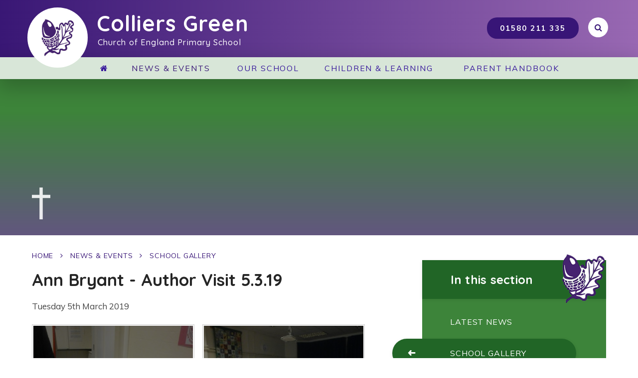

--- FILE ---
content_type: text/html
request_url: https://www.colliers-green.kent.sch.uk/gallery/?pid=3&gcatid=1&albumid=1069
body_size: 62901
content:

<!DOCTYPE html>
<!--[if IE 7]><html class="no-ios no-js lte-ie9 lte-ie8 lte-ie7" lang="en" xml:lang="en"><![endif]-->
<!--[if IE 8]><html class="no-ios no-js lte-ie9 lte-ie8"  lang="en" xml:lang="en"><![endif]-->
<!--[if IE 9]><html class="no-ios no-js lte-ie9"  lang="en" xml:lang="en"><![endif]-->
<!--[if !IE]><!--> <html class="no-ios no-js"  lang="en" xml:lang="en"><!--<![endif]-->
	<head>
		<meta http-equiv="X-UA-Compatible" content="IE=edge" />
		<meta http-equiv="content-type" content="text/html; charset=utf-8"/>
		
		<link rel="canonical" href="https://www.colliers-green.kent.sch.uk/gallery/?pid=3&amp;gcatid=1&amp;albumid=1069">
		<link rel="stylesheet" integrity="sha512-SfTiTlX6kk+qitfevl/7LibUOeJWlt9rbyDn92a1DqWOw9vWG2MFoays0sgObmWazO5BQPiFucnnEAjpAB+/Sw==" crossorigin="anonymous" referrerpolicy="no-referrer" media="screen" href="https://cdnjs.cloudflare.com/ajax/libs/font-awesome/4.7.0/css/font-awesome.min.css?cache=260126">
<!--[if IE 7]><link rel="stylesheet" media="screen" href="https://cdn.juniperwebsites.co.uk/_includes/font-awesome/4.2.0/css/font-awesome-ie7.min.css?cache=v4.6.58.2">
<![endif]-->
		<title>Colliers Green CofE Primary School - Ann Bryant - Author Visit 5.3.19</title>
		
<!--[if IE]>
<script>
console = {log:function(){return;}};
</script>
<![endif]-->

<script>
	var boolItemEditDisabled;
	var boolLanguageMode, boolLanguageEditOriginal;
	var boolViewingConnect;
	var boolConnectDashboard;
	var displayRegions = [];
	var intNewFileCount = 0;
	strItemType = "photo album";
	strSubItemType = "photo album";

	var featureSupport = {
		tagging: false,
		eventTagging: false
	};
	var boolLoggedIn = false;
boolAdminMode = false;
	var boolSuperUser = false;
strCookieBarStyle = 'none';
	intParentPageID = "3";
	intCurrentItemID = 1069;
	intCurrentCatID = 1;	strPhotoGalleryUploadLocation = 'top';

boolIsHomePage = false;
	boolItemEditDisabled = true;
	boolLanguageEditOriginal=true;
	strCurrentLanguage='en-gb';	strFileAttachmentsUploadLocation = 'bottom';	boolViewingConnect = false;	boolConnectDashboard = false;	var objEditorComponentList = {};

</script>

<script src="https://cdn.juniperwebsites.co.uk/admin/_includes/js/mutation_events.min.js?cache=v4.6.58.2"></script>
<script src="https://cdn.juniperwebsites.co.uk/admin/_includes/js/jquery/jquery.js?cache=v4.6.58.2"></script>
<script src="https://cdn.juniperwebsites.co.uk/admin/_includes/js/jquery/jquery.prefilter.js?cache=v4.6.58.2"></script>
<script src="https://cdn.juniperwebsites.co.uk/admin/_includes/js/jquery/jquery.query.js?cache=v4.6.58.2"></script>
<script src="https://cdn.juniperwebsites.co.uk/admin/_includes/js/jquery/js.cookie.js?cache=v4.6.58.2"></script>
<script src="/_includes/editor/template-javascript.asp?cache=260126"></script>
<script src="/admin/_includes/js/functions/minified/functions.login.new.asp?cache=260126"></script>

  <script>

  </script>
<link href="https://www.colliers-green.kent.sch.uk/feeds/album.asp?albumid=1069&amp;pid=3&amp;gcatid=1" rel="alternate" type="application/rss+xml" title="Colliers Green CofE Primary School - Album Feed"><link href="https://www.colliers-green.kent.sch.uk/feeds/gallery.asp?gcatid=1&amp;pid=3" rel="alternate" type="application/rss+xml" title="Colliers Green CofE Primary School - Gallery Feed"><link rel="stylesheet" media="screen" href="/_site/css/main.css?cache=260126">
<link rel="stylesheet" media="screen" href="/_site/css/content.css?cache=260126">


	<meta name="mobile-web-app-capable" content="yes">
	<meta name="apple-mobile-web-app-capable" content="yes">
	<meta name="viewport" content="width=device-width, initial-scale=1, minimum-scale=1, maximum-scale=1">
	<link rel="author" href="/humans.txt">
	<link rel="icon" href="/_site/images/favicons/favicon.ico">
	<link rel="apple-touch-icon" href="/_site/images/favicons/favicon.png">
	<link href="https://fonts.googleapis.com/css?family=Muli:300,300i,400,400i,700,700i|Quicksand:500,700" rel="stylesheet">

	<script type="text/javascript">
	var iOS = ( navigator.userAgent.match(/(iPad|iPhone|iPod)/g) ? true : false );
	if (iOS) { $('html').removeClass('no-ios').addClass('ios'); }
	</script><link rel="stylesheet" media="screen" href="https://cdn.juniperwebsites.co.uk/_includes/css/content-blocks.css?cache=v4.6.58.2">
<link rel="stylesheet" media="screen" href="/_includes/css/cookie-colour.asp?cache=260126">
<link rel="stylesheet" media="screen" href="https://cdn.juniperwebsites.co.uk/_includes/css/cookies.css?cache=v4.6.58.2">
<link rel="stylesheet" media="screen" href="https://cdn.juniperwebsites.co.uk/_includes/css/cookies.advanced.css?cache=v4.6.58.2">
<link rel="stylesheet" media="screen" href="/_site/css/gallery.css?cache=260126">
<link rel="stylesheet" media="screen" href="https://cdn.juniperwebsites.co.uk/admin/_includes/js/lightgallery_v2/css/lightgallery-bundle.min.css?cache=v4.6.58.2">
<script integrity="sha512-n82wdm8yNoOCDS7jsP6OEe12S0GHQV7jGSwj5V2tcNY/KM3z+oSDraUN3Hjf3EgOS9HWa4s3DmSSM2Z9anVVRQ==" crossorigin="anonymous" referrerpolicy="no-referrer" src="https://cdnjs.cloudflare.com/ajax/libs/lightgallery/2.8.1/lightgallery.min.js?cache=260126"></script>
<script integrity="sha512-TFYXjHb/UymEC8RX54XLkgjfmBt/ekXY4qbw7IeSTvsUHsmvQzYN3oVdud8Qqgi4/dPpUKLJA9RkYj2U7sIZ0w==" crossorigin="anonymous" referrerpolicy="no-referrer" src="https://cdnjs.cloudflare.com/ajax/libs/lightgallery/2.8.1/plugins/autoplay/lg-autoplay.min.js?cache=260126"></script>
<script integrity="sha512-TCjJYS48Xyn1lM1tXcSlfLR/K8wVagbOYRuuDZOAJog0h4ECN79ak5IeszyiCGmhC2jvrVBnS1rPPwpxpHjN4w==" crossorigin="anonymous" referrerpolicy="no-referrer" src="https://cdnjs.cloudflare.com/ajax/libs/lightgallery/2.8.1/plugins/fullscreen/lg-fullscreen.min.js?cache=260126"></script>
<script integrity="sha512-JJ6kXdrz+7LlX78Nb0TttHqmOXaRmfmzrL1Z1W33cILbfhCK6/4IdDdi9COOfeggOWJTbqVoNiC/j9fLCJGLlw==" crossorigin="anonymous" referrerpolicy="no-referrer" src="https://cdnjs.cloudflare.com/ajax/libs/lightgallery/2.8.1/plugins/thumbnail/lg-thumbnail.min.js?cache=260126"></script>
<script integrity="sha512-Pj7YuT7FtS/ag8hcPK0jGMersZh30rTlDTYlUEOvLKMkD15+PxIKV1WEhJBihHS5Vcotqi6z18jerW+UTuLK4Q==" crossorigin="anonymous" referrerpolicy="no-referrer" src="https://cdnjs.cloudflare.com/ajax/libs/lightgallery/2.8.1/plugins/hash/lg-hash.min.js?cache=260126"></script>
<script integrity="sha512-/nVDv6BV2iCSxA44tgJLUgxmURDKfoUYdpLah0Hz8s3rpWBMHeiSzrr7bplsMBf+mF2L//RXX2q/SE6B0UhCRA==" crossorigin="anonymous" referrerpolicy="no-referrer" src="https://cdnjs.cloudflare.com/ajax/libs/lightgallery/2.8.1/plugins/zoom/lg-zoom.min.js?cache=260126"></script>
<script src="https://cdn.juniperwebsites.co.uk/gallery/js/gallery.js?cache=v4.6.58.2"></script>
<link rel="stylesheet" media="screen" href="https://cdn.juniperwebsites.co.uk/_includes/css/overlord.css?cache=v4.6.58.2">
<link rel="stylesheet" media="screen" href="https://cdn.juniperwebsites.co.uk/_includes/css/templates.css?cache=v4.6.58.2">
<link rel="stylesheet" media="screen" href="/_site/css/attachments.css?cache=260126">
<link rel="stylesheet" media="screen" href="/_site/css/templates.css?cache=260126">
<style>#print_me { display: none;}</style><script src="https://cdn.juniperwebsites.co.uk/admin/_includes/js/modernizr.js?cache=v4.6.58.2"></script>
<script integrity="sha256-oTyWrNiP6Qftu4vs2g0RPCKr3g1a6QTlITNgoebxRc4=" crossorigin="anonymous" referrerpolicy="no-referrer" src="https://code.jquery.com/ui/1.10.4/jquery-ui.min.js?cache=260126"></script>
<script src="https://cdn.juniperwebsites.co.uk/admin/_includes/js/jquery/jquery.ui.timepicker.min.js?cache=v4.6.58.2"></script>
<link rel="stylesheet" media="screen" href="https://cdn.juniperwebsites.co.uk/admin/_includes/css/jquery.ui.timepicker.css?cache=v4.6.58.2">
<script src="https://cdn.juniperwebsites.co.uk/admin/_includes/js/jquery/jquery-ui.touch-punch.min.js?cache=v4.6.58.2"></script>
<link rel="stylesheet" media="screen" href="https://cdn.juniperwebsites.co.uk/admin/_includes/css/jquery-ui.css?cache=v4.6.58.2">

        <meta property="og:site_name" content="Colliers Green CofE Primary School" />
        <meta property="og:title" content="Ann Bryant - Author Visit 5.3.19" />
        <meta property="og:image" content="https://www.colliers-green.kent.sch.uk/_site/data/images/galleries/1069/P3050556.JPG" />
        <meta property="og:type" content="website" />
        <meta property="twitter:card" content="summary" />
</head>


    <body>


<div id="print_me"></div>
<div class="mason mason--inner">

	<svg style="visibility: hidden" class="cover">
		<symbol id="svg__circle" viewBox="0 0 11.62 11.63">  
			<path d="M10.84,2.91A5.93,5.93,0,0,0,8.72.78,5.67,5.67,0,0,0,5.81,0a5.66,5.66,0,0,0-2.9.78A5.93,5.93,0,0,0,.79,2.91,5.57,5.57,0,0,0,0,5.81,5.58,5.58,0,0,0,.79,8.72a5.82,5.82,0,0,0,2.12,2.12,5.74,5.74,0,0,0,5.81,0,5.82,5.82,0,0,0,2.12-2.12,5.67,5.67,0,0,0,.78-2.91A5.66,5.66,0,0,0,10.84,2.91ZM7.73,6.07,5.64,8.16a.34.34,0,0,1-.25.11.33.33,0,0,1-.25-.13L4.88,7.9a.32.32,0,0,1-.13-.26.3.3,0,0,1,.13-.26L6.42,5.81,4.88,4.25A.31.31,0,0,1,4.75,4a.35.35,0,0,1,.13-.27l.26-.26a.3.3,0,0,1,.24-.11.36.36,0,0,1,.26.11L7.73,5.55a.35.35,0,0,1,.1.26A.34.34,0,0,1,7.73,6.07Z" />
		</symbol>

		<symbol id="svg__leaf" viewBox="0 0 289.9 180.35">		
			<path d="M221.42,156.27c-1.71-10.33-8.28-19.31-16.76-25.22-1.9-1.32-8.65-3.5-9.38-5.61a1.66,1.66,0,0,1,.57-1.71,4.24,4.24,0,0,1,1.74-.79c11.49-3.08,22.57,4.28,33.86,5.21,11,.91,45.16-6.38,39.9-23-1.33-4.21-5.69-6.57-9.66-8.5-5.91-2.88-15.48-5.48-19.56-10.9a3.58,3.58,0,0,1-.81-1.74,3.32,3.32,0,0,1,1.11-2.51c3.46-3.57,7.91-5.55,12.62-6.95,5-1.48,10.18-2.49,14.72-5s8.25-6.75,8.33-12.06c0-1.9-.39-3.81-.16-5.69.46-3.73,3.31-6.62,5.29-9.8,2.75-4.45,6-12.75-1.13-14.8a15.67,15.67,0,0,0-6-.18,83.59,83.59,0,0,0-29,8.77,24.43,24.43,0,0,1-6.77,2.78c-2.42.42-5.18-.15-6.68-2.09-1.83-2.37-1.2-5.74-.68-8.69,1.1-6.23,2.58-12.65-1-18.35-2.13-3.44-5.13-6.1-9.38-5.87-7.42.41-13.91,7.61-18.62,12.55A64.88,64.88,0,0,0,189.82,39C188.11,43.77,187,49.59,183,53.15c-6.6,6-7.2-2.85-6.38-8A120,120,0,0,0,177.87,18c-.32-4.55-1.49-10.41-6.78-11.44-2.84-.55-5.76.33-8.4,1.5a39.69,39.69,0,0,0-11.91,8.09,28.25,28.25,0,0,0-8.06,14c-.54,2.66,0,5.18-.25,7.8-.23,2.79-1.44,5.72-2.32,8.36q-3.47,10.37-6.94,20.75c-1.9,5.66-3.85,11.45-7.5,16.18-1.5,1.95-2.86,3.84-5.23,3.19-3.53-1-3.57-7-4.32-9.87-1.41-5.36-3.39-11.86-7.57-15.79a6.87,6.87,0,0,0-5.46-2c-2.54.36-4.42,2.58-5.59,4.87-3.93,7.67-4,16.42-8.62,23.94-5.21,8.5-13,14.85-20.33,21.44-7.83,7-15.63,14.14-23,21.71a26.75,26.75,0,0,1-7.72,5.48c-4.93,2.38-10.5,3.54-16,4.44a82.42,82.42,0,0,1-10.28,1c-2,.06-4.57-.81-6.5-.13s-2.15,6.31-.19,6.94a3.5,3.5,0,0,0,1.94-.14c1.09-.29,2.19-.56,3.31-.83l.16-.74c.6-2.67,3.67-2.91,5.92-3.09l.44,0a22,22,0,0,0,6.7-2.07l1.1-.46c6.86-2.85,12.88-3.64,19.24-4.48l28.58-3.76a25.07,25.07,0,0,0,5.79-1.22c2.67-1,4.93-3,7.11-4.86,3.69-3.19,8.28-7.15,10-12.29A29,29,0,0,0,96.22,109c.1-.77.2-1.54.32-2.31a39.64,39.64,0,0,1,8.24-18.55l1.57-2,.21,2.49c.25,3-.66,5.92-1.54,8.7a32,32,0,0,0-1.39,5.51,32,32,0,0,0-.19,3.71c0,.92,0,1.86-.08,2.81a24.08,24.08,0,0,1-9.1,17,10.36,10.36,0,0,0,2-.52c6.36-2.4,12.71-5.07,18.87-7.93,5.76-2.66,12.13-6,14.81-11.92a21.18,21.18,0,0,1,3.15-4.68,17.63,17.63,0,0,0,3-4.63c.17-.42.33-.86.49-1.29A27.56,27.56,0,0,1,138,92.24a26.7,26.7,0,0,1,2.62-3.86l.53-.69c5.68-7.51,9.8-16.27,13.4-24.61l1.89.63c-1.88,7.7-3.82,15.67-8.25,22.54-.27.43-.56.86-.85,1.28a22.63,22.63,0,0,0-2.28,4,21.56,21.56,0,0,0-.91,3.19,30,30,0,0,1-.78,2.91c-1.21,3.45-3.61,6.2-5.93,8.86-1.05,1.2-2.07,2.36-3,3.57a142.74,142.74,0,0,1,13-6.46c1.44-.62,2.92-1.19,4.35-1.75s3.07-1.19,4.57-1.84,3-1.42,4.49-2.16a51.43,51.43,0,0,1,9-3.82c5.76-1.61,9.58-4.18,13.63-6.91,1.6-1.07,3.25-2.18,5.06-3.27.86-2,1.82-4.51,2.75-6.94s2-5.23,2.91-7.31c3.5-8,7.12-16.37,11.95-23.93l1.78.9-6.54,16.83c-1,2.51-2,5.06-2.89,7.58-1.12,3.06-2.18,6.18-3.17,9.31a347.58,347.58,0,0,0,51.36-25.39c3.14-1.92,6.28-3.91,9-5.67l1.17,1.62a194.22,194.22,0,0,1-30.44,20.37c-3.8,2-7.72,4-11.51,5.9-2.68,1.33-5.45,2.71-8.15,4.11-6.84,3.55-13.62,7.44-20.18,11.21l-7,4L211,100.07c5.66.66,11.51,1.35,17,3.46l4.26,1.65-4.55.28c-14.08.89-28.58-.71-42.59-2.25-5-.56-9.8-1.08-14.45-1.48-6.32-.55-12.39,3.34-18.81,7.44A81.54,81.54,0,0,1,141.69,115a11,11,0,0,0-2,1.31l-.43.33a100.36,100.36,0,0,1,45.95,18.81l2.33,1.73-2.9.07c-7.89.2-15-3.54-21.81-7.16a79.35,79.35,0,0,0-12.43-5.68c-9.59-3.07-20.28-2.08-29.72-1.2a13.13,13.13,0,0,0-3.52.64,13.53,13.53,0,0,0-2,1c-.39.23-.79.46-1.2.67a26.28,26.28,0,0,1-8.42,2.24c-.79.12-1.58.24-2.36.38a13,13,0,0,0-5,2.4c-.67.45-1.39.92-2.19,1.4a138,138,0,0,1,38.26,25.11l3,2.82-4-1.12a46.88,46.88,0,0,1-14.72-7.06c-1.44-1-2.83-2.15-4.17-3.23a58.33,58.33,0,0,0-6.58-4.81,57.73,57.73,0,0,0-9.36-4.1c-3.23-1.19-6.9-2.55-10.5-2.41a29,29,0,0,0-3.82.5c-1,.19-2.06.37-3.12.48-13.37,1.27-24.71,2.34-35.7,3.34a31.73,31.73,0,0,0-6.07,1c-.76.23-1.5.52-2.28.82l.48,0c6.54,1.05,10.41,7.79,16.07,10.58,8.15,4,16.81,7.28,25.21,10.75,3.49,1.44,14.2,7.49,14.07-.51a13.08,13.08,0,0,1,.09-3.7c.76-2.71,3.68-3.22,6.09-2.88,5.69.82,10.54,4.34,15.46,7.31a91.27,91.27,0,0,0,17.17,8c4.63,1.59,12,4.65,16.92,3.88,3.59-.56,3.82-3.76,4.18-6.7a15,15,0,0,0-1.68-8.27,42.17,42.17,0,0,0-6.41-8.77c-2.06-2.35-7.07-6-8-8.94-.81-2.6,1.68-3.51,4.16-3.7a15.87,15.87,0,0,1,6.79,1.24c4,1.56,7.4,4.19,11.09,6.31,10.85,6.21,22.49,15.07,35,17.28,7.43,1.31,15.43.28,22.88-.41a6.16,6.16,0,0,0,2.91-.77C221.9,162.4,221.84,158.76,221.42,156.27Z"/>
			<g class="leaf__inner" style="opacity: 0.3">
				<path d="M1.39,150.05A7.93,7.93,0,0,1,0,145.36c0-2.77,1-6.1,3.94-7.13A12.33,12.33,0,0,1,9.63,138a14.43,14.43,0,0,0,1.85.16,77.51,77.51,0,0,0,9.83-1c5.1-.82,10.45-1.9,15.08-4.13h0a23.23,23.23,0,0,0,6.72-4.76c7.2-7.44,14.74-14.31,23.13-21.88,1-.88,2-1.76,3-2.63,6.14-5.46,12.5-11.11,16.74-18,2.22-3.63,3.3-7.68,4.43-12a57.2,57.2,0,0,1,4.07-11.73c2-3.88,4.9-6.27,8.21-6.74A10.18,10.18,0,0,1,111,58.27c4.64,4.36,6.86,11,8.57,17.45.2.78.35,1.66.5,2.59.21,1.22.68,4,1.31,4.72a13.64,13.64,0,0,0,1.43-1.68l.15-.19c3.32-4.32,5.17-9.83,6.95-15.16l6.94-20.75.55-1.59a26.34,26.34,0,0,0,1.6-5.95,25.47,25.47,0,0,0,0-2.77,22.65,22.65,0,0,1,.31-5.45,31.77,31.77,0,0,1,9-15.79,43,43,0,0,1,13-8.81c2.55-1.12,6.41-2.52,10.48-1.73,5.78,1.12,9,6.05,9.6,14.64a124.2,124.2,0,0,1-1.26,27.91A17.43,17.43,0,0,0,180,51.1c.19-.15.4-.32.65-.54,2.44-2.21,3.63-6,4.79-9.61.34-1.07.68-2.13,1-3.15a68.75,68.75,0,0,1,14.94-24.15l.69-.73C207.14,7.67,214,.48,222.42,0,225.9-.17,230.9,1,235,7.53s2.76,13.41,1.66,19.55l-.25,1.44c-.38,2.17-.82,4.63,0,5.74l0,0a3.65,3.65,0,0,0,3.3.78A18.47,18.47,0,0,0,244.75,33l.72-.38a86.82,86.82,0,0,1,30.21-9.13,18.64,18.64,0,0,1,7.38.3,8.82,8.82,0,0,1,6.19,5.35c2.09,5.4-1.44,12-3.05,14.65-.58.94-1.22,1.83-1.83,2.69-1.4,2-2.73,3.84-2.95,5.7a13.26,13.26,0,0,0,.06,2.64c.06.85.14,1.73.12,2.67-.09,6-3.88,11.58-10.12,15.06a51.48,51.48,0,0,1-11.93,4.34c-1.17.32-2.34.64-3.5,1-5,1.5-8.42,3.32-11,5.91,2.5,3.15,7.95,5.38,12.77,7.36,1.93.79,3.76,1.53,5.4,2.33,4.63,2.26,9.73,5.13,11.45,10.6a14,14,0,0,1-2.62,13.45c-8.48,10.63-31.47,14.91-40.9,14.13a66.44,66.44,0,0,1-13.55-3.07c-5.46-1.64-10.68-3.21-15.78-2.82l1.13.52a25.82,25.82,0,0,1,3.7,1.91c9.81,6.83,16.45,16.86,18.21,27.51.87,5.19-.35,9.17-3.41,11.22a9.27,9.27,0,0,1-4.52,1.34l-2.52.25c-7,.67-14.23,1.38-21.3.13-10.33-1.82-19.65-7.59-28.66-13.16-2.61-1.61-5.07-3.14-7.52-4.54-1.27-.72-2.49-1.5-3.68-2.25a41.64,41.64,0,0,0-6.95-3.83,12.46,12.46,0,0,0-5.24-1l-.56.06h0a35.86,35.86,0,0,0,3.86,3.93c1.09,1,2.12,2,2.9,2.85a45.18,45.18,0,0,1,6.92,9.52,18.53,18.53,0,0,1,2,10.24l0,.36c-.35,2.95-1,8.44-7.07,9.38-5.14.8-11.46-1.48-16.54-3.3l-2.06-.74a93.5,93.5,0,0,1-17.84-8.33q-1.17-.7-2.34-1.44c-4-2.47-7.73-4.81-11.81-5.39-1-.14-2.11,0-2.22.36a5.73,5.73,0,0,0,0,1.52c0,.39,0,.78,0,1.17.06,3.72-1.59,5.59-3,6.5-4.14,2.7-10.33-.15-14.43-2-.58-.27-1.08-.5-1.48-.67l-6.25-2.54c-6.35-2.56-12.92-5.22-19.18-8.3a32.25,32.25,0,0,1-7.11-5.25c-2.62-2.34-5.1-4.55-8-5a19.58,19.58,0,0,0-6.39.38l-3.82.68c-6.35,1.14-12.92,2.31-19,3.92a6.67,6.67,0,0,1-3.91.09A4.83,4.83,0,0,1,1.39,150.05Zm106.31-85a13.17,13.17,0,0,0-1.51-1.71,3.46,3.46,0,0,0-2.56-1.11c-1,.13-2.08,1.26-3,3A50.35,50.35,0,0,0,97.13,75.6c-1.22,4.58-2.47,9.33-5.23,13.83C87.11,97.24,80.37,103.24,73.84,109c-1,.86-2,1.73-2.91,2.6-8.3,7.48-15.74,14.27-22.79,21.55a30,30,0,0,1-8.71,6.19h0c-.36.18-.72.34-1.08.51,4.72.87,8.16,3.93,11.19,6.64a27.11,27.11,0,0,0,5.54,4.19c6,3,12.48,5.57,18.71,8.09q3.17,1.27,6.3,2.56l1.73.77c3.83,1.76,6.34,2.61,7.48,2.54a2.73,2.73,0,0,0,0-.53c0-.28,0-.57,0-.85a11.32,11.32,0,0,1,.26-3.83c1.11-4,5-6.12,10-5.41,5.52.8,10.09,3.63,14.51,6.38l2.26,1.39a86.73,86.73,0,0,0,16.5,7.71l2.15.76c4.1,1.48,9.72,3.5,13.1,3,.56-.08.81-.12,1.19-3.29l0-.37a11.54,11.54,0,0,0-1.34-6.3,38.67,38.67,0,0,0-5.91-8c-.53-.61-1.42-1.43-2.37-2.3-2.54-2.34-5.42-5-6.33-7.91a5.86,5.86,0,0,1,.64-5.12c1.23-1.82,3.45-2.86,6.58-3.11a19,19,0,0,1,8.34,1.47,47.08,47.08,0,0,1,8.15,4.44c1.17.74,2.28,1.44,3.41,2.09,2.55,1.46,5.18,3.08,7.72,4.66,8.45,5.22,17.19,10.63,26.2,12.22,6.12,1.08,12.87.42,19.4-.21l2.55-.25a6,6,0,0,0,1.3-.21c.37-.24.81-1.62.38-4.23-1.46-8.8-7-17.15-15.31-22.92-.38-.26-1.67-.85-2.61-1.28-4.29-2-7.17-3.44-8.08-6a5.12,5.12,0,0,1,1.58-5.5,7.5,7.5,0,0,1,3.13-1.53c8.09-2.17,15.64.11,22.95,2.31a59.77,59.77,0,0,0,12.11,2.79c3.42.28,10.52-.38,18-2.5,8-2.27,14-5.47,16.83-9a7,7,0,0,0,1.42-7c-.89-2.83-4.37-4.72-7.85-6.42-1.43-.69-3.15-1.4-5-2.14-5.74-2.35-12.25-5-15.84-9.79a7,7,0,0,1-1.5-3.49A6.67,6.67,0,0,1,239.92,79c4.49-4.62,10.22-6.7,14.13-7.87,1.22-.36,2.44-.69,3.67-1a46.18,46.18,0,0,0,10.35-3.7c4-2.25,6.48-5.64,6.53-9.06,0-.6,0-1.28-.1-2a19.6,19.6,0,0,1,0-4.07c.44-3.61,2.44-6.42,4.2-8.89.57-.81,1.11-1.57,1.58-2.33,2-3.3,3.09-6.85,2.47-8.44-.09-.23-.29-.77-1.59-1.14a12.56,12.56,0,0,0-4.67-.07,79.49,79.49,0,0,0-27.78,8.4l-.7.36A24.48,24.48,0,0,1,240.91,42a10.31,10.31,0,0,1-10-3.4c-2.76-3.54-2-8-1.39-11.26l.26-1.46c1-5.37,1.88-10.44-.71-14.62-2.45-3.94-4.73-4.29-6.22-4.21-5.67.31-11.4,6.33-15.58,10.73l-.7.74a61.74,61.74,0,0,0-13.41,21.67c-.33.94-.64,1.92-1,2.92-1.37,4.32-2.93,9.21-6.78,12.68S178.43,59,176.65,58c-4.78-2.6-3.86-10.9-3.46-13.38a116,116,0,0,0,1.18-26.32c-.52-7.58-3.1-8.08-3.94-8.24-1.64-.32-3.65.08-6.34,1.26a35.86,35.86,0,0,0-10.85,7.38,24.78,24.78,0,0,0-7.09,12.23,16.81,16.81,0,0,0-.16,3.82,30.43,30.43,0,0,1,0,3.56A31.7,31.7,0,0,1,144,46c-.18.51-.36,1-.52,1.5l-6.94,20.75c-1.88,5.61-4,12-8.05,17.21l-.14.18c-1.58,2.06-4.23,5.51-8.8,4.24-4.9-1.37-5.8-6.8-6.39-10.4-.13-.76-.25-1.48-.37-2C111.57,72.91,110.11,68.3,107.7,65.08ZM198,126.47Zm.3-2.69Z"/>
			</g>
		</symbol>
	</svg>
	
	<section class="access">
		<a class="access__anchor" name="header"></a>
		<a class="access__link" href="#content">Skip to content &darr;</a>
	</section>	
		
	<header class="header">
		<div class="header__container center">			
			<a href="/" class="header__link">
				<div class="logo__img__wrapper">
					<img src="/_site/images/design/logo_new.jpg" alt="School Logo" />
				</div>
			</a>			
			<h1 class="heading bold">Colliers Green	<span>Church of England Primary School</span>
			</h1>
		</div>
	
		<button class="menu__btn btn__reset parent uppercase bold" data-toggle=".mason--menu">	
			<div class="menu__btn__text menu__btn__text--open"><span>M</span><span>e</span><span>n</span><span>u</span></div>
			<div class="menu__btn__text menu__btn__text--close"><span>C</span><span>l</span><span>o</span><span>s</span><span>e</span></div>
		</button>	
		<section class="menu">
			<div class="menu__extras">				
				<div class="menu__search">
					<div class="menu__search__container parent">
						<form method="post" action="/search/default.asp?pid=0" class="search__extra__form"><input class="custom__search__input cover" type="text" name="searchValue" title="search..." placeholder="Search"></input><button class="custom__search__submit blue--bg" type="submit" name="Search"><i class="fa fa-search"></i></button></form>
					</div>
					
				</div>				
			</div>	
			<div class="menu__container">
				<nav class="menu__sidebar">
					<a href="/" class="menu__logo">
						<div class="logo__img__wrapper">
							<img src="/_site/images/design/logo_new.jpg" alt="School Logo" />
						</div>
					</a>
					<ul class="menu__list list__reset container uppercase"><li class="menu__list__item menu__list__item--page_1 container"><a class="menu__list__item__link" id="page_1" href="/"><span>Home</span></a><button class="menu__list__item__button btn__reset" data-tab=".menu__list__item--page_1--expand"><i class="menu__list__item__button__icon fa fa-angle-down"></i></button></li><li class="menu__list__item menu__list__item--page_3 menu__list__item--subitems menu__list__item--selected container"><a class="menu__list__item__link" id="page_3" href="/page/?title=News+%26amp%3B+Events&amp;pid=3"><span>News &amp; Events</span></a><button class="menu__list__item__button btn__reset" data-tab=".menu__list__item--page_3--expand"><i class="menu__list__item__button__icon fa fa-angle-down"></i></button><ul class="menu__list__item__sub"><li class="menu__list__item menu__list__item--news_category_1 container"><a class="menu__list__item__link" id="news_category_1" href="/news/?pid=3&amp;nid=1"><span>Latest News</span></a><button class="menu__list__item__button btn__reset" data-tab=".menu__list__item--news_category_1--expand"><i class="menu__list__item__button__icon fa fa-angle-down"></i></button></li><li class="menu__list__item menu__list__item--photo_gallery_1 menu__list__item--selected container"><a class="menu__list__item__link" id="photo_gallery_1" href="/gallery/?pid=3&amp;gcatid=1"><span>School Gallery</span></a><button class="menu__list__item__button btn__reset" data-tab=".menu__list__item--photo_gallery_1--expand"><i class="menu__list__item__button__icon fa fa-angle-down"></i></button></li><li class="menu__list__item menu__list__item--blog_category_1033 container"><a class="menu__list__item__link" id="blog_category_1033" href="/blog/?pid=3&amp;nid=1033"><span>Forest School News</span></a><button class="menu__list__item__button btn__reset" data-tab=".menu__list__item--blog_category_1033--expand"><i class="menu__list__item__button__icon fa fa-angle-down"></i></button></li><li class="menu__list__item menu__list__item--page_186 container"><a class="menu__list__item__link" id="page_186" href="/app"><span>Mobile App</span></a><button class="menu__list__item__button btn__reset" data-tab=".menu__list__item--page_186--expand"><i class="menu__list__item__button__icon fa fa-angle-down"></i></button></li><li class="menu__list__item menu__list__item--page_99 container"><a class="menu__list__item__link" id="page_99" href="/page/?title=Newsletters&amp;pid=99"><span>Newsletters</span></a><button class="menu__list__item__button btn__reset" data-tab=".menu__list__item--page_99--expand"><i class="menu__list__item__button__icon fa fa-angle-down"></i></button></li></ul></li><li class="menu__list__item menu__list__item--page_6 menu__list__item--subitems container"><a class="menu__list__item__link" id="page_6" href="/page/?title=Our+School&amp;pid=6"><span>Our School</span></a><button class="menu__list__item__button btn__reset" data-tab=".menu__list__item--page_6--expand"><i class="menu__list__item__button__icon fa fa-angle-down"></i></button><ul class="menu__list__item__sub"><li class="menu__list__item menu__list__item--page_66 container"><a class="menu__list__item__link" id="page_66" href="/page/?title=Welcome&amp;pid=66"><span>Welcome</span></a><button class="menu__list__item__button btn__reset" data-tab=".menu__list__item--page_66--expand"><i class="menu__list__item__button__icon fa fa-angle-down"></i></button></li><li class="menu__list__item menu__list__item--page_62 container"><a class="menu__list__item__link" id="page_62" href="/page/?title=Vision+%26amp%3B+Values&amp;pid=62"><span>Vision &amp; Values</span></a><button class="menu__list__item__button btn__reset" data-tab=".menu__list__item--page_62--expand"><i class="menu__list__item__button__icon fa fa-angle-down"></i></button></li><li class="menu__list__item menu__list__item--page_18 container"><a class="menu__list__item__link" id="page_18" href="/page/?title=Meet+the+Team&amp;pid=18"><span>Meet the Team</span></a><button class="menu__list__item__button btn__reset" data-tab=".menu__list__item--page_18--expand"><i class="menu__list__item__button__icon fa fa-angle-down"></i></button></li><li class="menu__list__item menu__list__item--page_24 container"><a class="menu__list__item__link" id="page_24" href="/page/?title=Christian+Ethos&amp;pid=24"><span>Christian Ethos</span></a><button class="menu__list__item__button btn__reset" data-tab=".menu__list__item--page_24--expand"><i class="menu__list__item__button__icon fa fa-angle-down"></i></button></li><li class="menu__list__item menu__list__item--page_30 container"><a class="menu__list__item__link" id="page_30" href="/page/?title=The+House+System&amp;pid=30"><span>The House System</span></a><button class="menu__list__item__button btn__reset" data-tab=".menu__list__item--page_30--expand"><i class="menu__list__item__button__icon fa fa-angle-down"></i></button></li><li class="menu__list__item menu__list__item--page_32 container"><a class="menu__list__item__link" id="page_32" href="/page/?title=Policies&amp;pid=32"><span>Policies</span></a><button class="menu__list__item__button btn__reset" data-tab=".menu__list__item--page_32--expand"><i class="menu__list__item__button__icon fa fa-angle-down"></i></button></li><li class="menu__list__item menu__list__item--page_33 container"><a class="menu__list__item__link" id="page_33" href="/page/?title=Performance+Reports&amp;pid=33"><span>Performance Reports</span></a><button class="menu__list__item__button btn__reset" data-tab=".menu__list__item--page_33--expand"><i class="menu__list__item__button__icon fa fa-angle-down"></i></button></li><li class="menu__list__item menu__list__item--page_34 container"><a class="menu__list__item__link" id="page_34" href="/page/?title=Special+Educational+Needs&amp;pid=34"><span>Special Educational Needs</span></a><button class="menu__list__item__button btn__reset" data-tab=".menu__list__item--page_34--expand"><i class="menu__list__item__button__icon fa fa-angle-down"></i></button></li><li class="menu__list__item menu__list__item--page_35 container"><a class="menu__list__item__link" id="page_35" href="/page/?title=Funding&amp;pid=35"><span>Funding</span></a><button class="menu__list__item__button btn__reset" data-tab=".menu__list__item--page_35--expand"><i class="menu__list__item__button__icon fa fa-angle-down"></i></button></li><li class="menu__list__item menu__list__item--page_2 container"><a class="menu__list__item__link" id="page_2" href="/page/?title=Contact+Us&amp;pid=2"><span>Contact Us</span></a><button class="menu__list__item__button btn__reset" data-tab=".menu__list__item--page_2--expand"><i class="menu__list__item__button__icon fa fa-angle-down"></i></button></li><li class="menu__list__item menu__list__item--page_203 container"><a class="menu__list__item__link" id="page_203" href="/page/?title=Mental+Health+and+Wellbeing&amp;pid=203"><span>Mental Health and Wellbeing</span></a><button class="menu__list__item__button btn__reset" data-tab=".menu__list__item--page_203--expand"><i class="menu__list__item__button__icon fa fa-angle-down"></i></button></li></ul></li><li class="menu__list__item menu__list__item--page_7 menu__list__item--subitems container"><a class="menu__list__item__link" id="page_7" href="/page/?title=Children+%26amp%3B+Learning&amp;pid=7"><span>Children &amp; Learning</span></a><button class="menu__list__item__button btn__reset" data-tab=".menu__list__item--page_7--expand"><i class="menu__list__item__button__icon fa fa-angle-down"></i></button><ul class="menu__list__item__sub"><li class="menu__list__item menu__list__item--page_40 container"><a class="menu__list__item__link" id="page_40" href="/page/?title=Class+Pages&amp;pid=40"><span>Class Pages</span></a><button class="menu__list__item__button btn__reset" data-tab=".menu__list__item--page_40--expand"><i class="menu__list__item__button__icon fa fa-angle-down"></i></button></li><li class="menu__list__item menu__list__item--page_50 container"><a class="menu__list__item__link" id="page_50" href="/page/?title=The+Curriculum&amp;pid=50"><span>The Curriculum</span></a><button class="menu__list__item__button btn__reset" data-tab=".menu__list__item--page_50--expand"><i class="menu__list__item__button__icon fa fa-angle-down"></i></button></li><li class="menu__list__item menu__list__item--page_52 container"><a class="menu__list__item__link" id="page_52" href="/page/?title=Forest+School&amp;pid=52"><span>Forest School</span></a><button class="menu__list__item__button btn__reset" data-tab=".menu__list__item--page_52--expand"><i class="menu__list__item__button__icon fa fa-angle-down"></i></button></li><li class="menu__list__item menu__list__item--page_97 container"><a class="menu__list__item__link" id="page_97" href="/page/?title=KidZone&amp;pid=97"><span>KidZone</span></a><button class="menu__list__item__button btn__reset" data-tab=".menu__list__item--page_97--expand"><i class="menu__list__item__button__icon fa fa-angle-down"></i></button></li><li class="menu__list__item menu__list__item--page_193 container"><a class="menu__list__item__link" id="page_193" href="/page/?title=Accelerated+Reader&amp;pid=193"><span>Accelerated Reader</span></a><button class="menu__list__item__button btn__reset" data-tab=".menu__list__item--page_193--expand"><i class="menu__list__item__button__icon fa fa-angle-down"></i></button></li><li class="menu__list__item menu__list__item--page_206 container"><a class="menu__list__item__link" id="page_206" href="/page/?title=Artsmark&amp;pid=206"><span>Artsmark</span></a><button class="menu__list__item__button btn__reset" data-tab=".menu__list__item--page_206--expand"><i class="menu__list__item__button__icon fa fa-angle-down"></i></button></li><li class="menu__list__item menu__list__item--page_211 container"><a class="menu__list__item__link" id="page_211" href="/page/?title=Choir&amp;pid=211"><span>Choir</span></a><button class="menu__list__item__button btn__reset" data-tab=".menu__list__item--page_211--expand"><i class="menu__list__item__button__icon fa fa-angle-down"></i></button></li><li class="menu__list__item menu__list__item--page_195 container"><a class="menu__list__item__link" id="page_195" href="/page/?title=Eco+News%21&amp;pid=195"><span>Eco News!</span></a><button class="menu__list__item__button btn__reset" data-tab=".menu__list__item--page_195--expand"><i class="menu__list__item__button__icon fa fa-angle-down"></i></button></li><li class="menu__list__item menu__list__item--page_191 container"><a class="menu__list__item__link" id="page_191" href="/page/?title=Remote+education&amp;pid=191"><span>Remote education</span></a><button class="menu__list__item__button btn__reset" data-tab=".menu__list__item--page_191--expand"><i class="menu__list__item__button__icon fa fa-angle-down"></i></button></li></ul></li><li class="menu__list__item menu__list__item--page_8 menu__list__item--subitems container"><a class="menu__list__item__link" id="page_8" href="/page/?title=Parent+Handbook&amp;pid=8"><span>Parent Handbook</span></a><button class="menu__list__item__button btn__reset" data-tab=".menu__list__item--page_8--expand"><i class="menu__list__item__button__icon fa fa-angle-down"></i></button><ul class="menu__list__item__sub"><li class="menu__list__item menu__list__item--page_10 container"><a class="menu__list__item__link" id="page_10" href="/page/?title=Term+Dates&amp;pid=10"><span>Term Dates</span></a><button class="menu__list__item__button btn__reset" data-tab=".menu__list__item--page_10--expand"><i class="menu__list__item__button__icon fa fa-angle-down"></i></button></li><li class="menu__list__item menu__list__item--page_14 container"><a class="menu__list__item__link" id="page_14" href="/page/?title=Attendance&amp;pid=14"><span>Attendance</span></a><button class="menu__list__item__button btn__reset" data-tab=".menu__list__item--page_14--expand"><i class="menu__list__item__button__icon fa fa-angle-down"></i></button></li><li class="menu__list__item menu__list__item--page_17 container"><a class="menu__list__item__link" id="page_17" href="/page/?title=Family+Liaison+Officer&amp;pid=17"><span>Family Liaison Officer</span></a><button class="menu__list__item__button btn__reset" data-tab=".menu__list__item--page_17--expand"><i class="menu__list__item__button__icon fa fa-angle-down"></i></button></li><li class="menu__list__item menu__list__item--page_11 container"><a class="menu__list__item__link" id="page_11" href="/page/?title=Food+at+School&amp;pid=11"><span>Food at School</span></a><button class="menu__list__item__button btn__reset" data-tab=".menu__list__item--page_11--expand"><i class="menu__list__item__button__icon fa fa-angle-down"></i></button></li><li class="menu__list__item menu__list__item--page_100 container"><a class="menu__list__item__link" id="page_100" href="/page/?title=Clubs&amp;pid=100"><span>Clubs</span></a><button class="menu__list__item__button btn__reset" data-tab=".menu__list__item--page_100--expand"><i class="menu__list__item__button__icon fa fa-angle-down"></i></button></li><li class="menu__list__item menu__list__item--page_12 container"><a class="menu__list__item__link" id="page_12" href="/page/?title=Uniform&amp;pid=12"><span>Uniform</span></a><button class="menu__list__item__button btn__reset" data-tab=".menu__list__item--page_12--expand"><i class="menu__list__item__button__icon fa fa-angle-down"></i></button></li><li class="menu__list__item menu__list__item--page_13 container"><a class="menu__list__item__link" id="page_13" href="/page/?title=Reporting+Absence&amp;pid=13"><span>Reporting Absence</span></a><button class="menu__list__item__button btn__reset" data-tab=".menu__list__item--page_13--expand"><i class="menu__list__item__button__icon fa fa-angle-down"></i></button></li><li class="menu__list__item menu__list__item--page_16 container"><a class="menu__list__item__link" id="page_16" href="/page/?title=Adminstering+Medicine&amp;pid=16"><span>Adminstering Medicine</span></a><button class="menu__list__item__button btn__reset" data-tab=".menu__list__item--page_16--expand"><i class="menu__list__item__button__icon fa fa-angle-down"></i></button></li><li class="menu__list__item menu__list__item--page_15 container"><a class="menu__list__item__link" id="page_15" href="/page/?title=Emergency+Closure&amp;pid=15"><span>Emergency Closure</span></a><button class="menu__list__item__button btn__reset" data-tab=".menu__list__item--page_15--expand"><i class="menu__list__item__button__icon fa fa-angle-down"></i></button></li><li class="menu__list__item menu__list__item--page_101 container"><a class="menu__list__item__link" id="page_101" href="/page/?title=Admissions&amp;pid=101"><span>Admissions</span></a><button class="menu__list__item__button btn__reset" data-tab=".menu__list__item--page_101--expand"><i class="menu__list__item__button__icon fa fa-angle-down"></i></button></li><li class="menu__list__item menu__list__item--page_188 container"><a class="menu__list__item__link" id="page_188" href="/page/?title=Covid%2D19+Information&amp;pid=188"><span>Covid-19 Information</span></a><button class="menu__list__item__button btn__reset" data-tab=".menu__list__item--page_188--expand"><i class="menu__list__item__button__icon fa fa-angle-down"></i></button></li><li class="menu__list__item menu__list__item--page_134 container"><a class="menu__list__item__link" id="page_134" href="/page/?title=Home+School+Partnership&amp;pid=134"><span>Home School Partnership</span></a><button class="menu__list__item__button btn__reset" data-tab=".menu__list__item--page_134--expand"><i class="menu__list__item__button__icon fa fa-angle-down"></i></button></li><li class="menu__list__item menu__list__item--page_161 container"><a class="menu__list__item__link" id="page_161" href="/page/?title=Parent+View&amp;pid=161"><span>Parent View</span></a><button class="menu__list__item__button btn__reset" data-tab=".menu__list__item--page_161--expand"><i class="menu__list__item__button__icon fa fa-angle-down"></i></button></li><li class="menu__list__item menu__list__item--page_140 container"><a class="menu__list__item__link" id="page_140" href="/page/?title=Safeguarding&amp;pid=140"><span>Safeguarding</span></a><button class="menu__list__item__button btn__reset" data-tab=".menu__list__item--page_140--expand"><i class="menu__list__item__button__icon fa fa-angle-down"></i></button></li><li class="menu__list__item menu__list__item--page_208 container"><a class="menu__list__item__link" id="page_208" href="/page/?title=Wraparound+care&amp;pid=208"><span>Wraparound care</span></a><button class="menu__list__item__button btn__reset" data-tab=".menu__list__item--page_208--expand"><i class="menu__list__item__button__icon fa fa-angle-down"></i></button></li></ul></li></ul>			
					<button class="btn__reset find__btn circle__button" data-toggle=".mason--find">
						<i class="fa fa-search"></i>
					</button>			
				</nav>	
			</div>		
			<div class="menu__overlay"></div>	
			<div class="menu__links">
				
				<div class="inline__div rounded__button bold">01580 211 335</div>

			</div>
		</section>	
	</header>
	

	

	<section class="hero parent">

		<div class="hero__slideshow cover parent"><div class="hero__slideshow__item cover" data-img="/_site/data/files/images/slideshow/4666594AD3B53B711293EE49A5BD859B.jpg"></div><div class="hero__slideshow__item cover" data-img="/_site/data/files/images/slideshow/6D299555C3C24A78EA5724649601287D.jpg"></div><div class="hero__slideshow__item cover" data-img="/_site/data/files/images/slideshow/75684B159DF57ED754A7F7FFAB64DB62.jpg"></div><div class="hero__slideshow__item cover" data-img="/_site/data/files/images/slideshow/8DA29FF0E19C1B410D5C75DA8909A9EB.jpg"></div><div class="hero__slideshow__item cover" data-img="/_site/data/files/images/slideshow/C3F69FA6C65501A27C50B92421C61231.jpg"></div><div class="hero__slideshow__item cover" data-img="/_site/data/files/images/slideshow/DB75D8720E780BB153370FEBE930EBED.JPG"></div></div>
		<div class="center parent hero__content">
			<div class="hero__cross"></div>
			
		</div>

	</section>

			
		
		<main class="main" id="scrollDown">

		<div class="breadcrumbs uppercase">
			<ul class="content__path"><li class="content__path__item content__path__item--page_1"><a class="content__path__item__link" id="page_1" href="/">Home</a><span class="content__path__item__sep"><i class="fa fa-angle-right"></i></span></li><li class="content__path__item content__path__item--page_3 content__path__item--selected"><a class="content__path__item__link" id="page_3" href="/page/?title=News+%26amp%3B+Events&amp;pid=3">News &amp; Events</a><span class="content__path__item__sep"><i class="fa fa-angle-right"></i></span></li><li class="content__path__item content__path__item--photo_gallery_1 content__path__item--selected"><a class="content__path__item__link" id="photo_gallery_1" href="/gallery/?pid=3&amp;gcatid=1">School Gallery</a><span class="content__path__item__sep"><i class="fa fa-angle-right"></i></span></li></ul>
		</div>
		<div class="content content--photo_album">
			<div class="heading">
				<h1 class="content__title" id="itemTitle">Ann Bryant - Author Visit 5.3.19</h1>	
			</div>		
			<a class="content__anchor" name="content"></a>
			<div class="content__region">
<p>Tuesday 5th March 2019</p>
</div><div class="content__album"><ul class="content__album__list content__album__list--2 feed">
<li data-sub-html="#content__album__list__item--2829>.content__album__list__item__info"><div class="content__album__list__item content__album__list__item--2829 ui_card" id="content__album__list__item--2829"><div class="content__album__list__item__image ui_card__img ui_card__img--full"><a href="/_site/data/images/galleries/1069/P3050591.JPG"><img src="/_site/data/images/galleries/1069/thumb-P3050591.JPG" /></a></div><div class="content__album__list__item__info"><h3 class="content__album__list__item__info__title">P3050591</h3><p class="content__album__list__item__info__desc"></p><div class="content__album__list__item__info__tags"></div></div><div class="content__album__list__item__edit"><div class="content__album__list__item__edit__data"><div class="src">P3050591.JPG</div><div class="id">2829</div><div class="title">P3050591</div><div class="desc"></div><div class="tags"></div></div><div class="content__album__list__item__edit__fields admin_ui"></div></div></div></li>
<li data-sub-html="#content__album__list__item--2828>.content__album__list__item__info"><div class="content__album__list__item content__album__list__item--2828 ui_card" id="content__album__list__item--2828"><div class="content__album__list__item__image ui_card__img ui_card__img--full"><a href="/_site/data/images/galleries/1069/P3050586.JPG"><img src="/_site/data/images/galleries/1069/thumb-P3050586.JPG" /></a></div><div class="content__album__list__item__info"><h3 class="content__album__list__item__info__title">P3050586</h3><p class="content__album__list__item__info__desc"></p><div class="content__album__list__item__info__tags"></div></div><div class="content__album__list__item__edit"><div class="content__album__list__item__edit__data"><div class="src">P3050586.JPG</div><div class="id">2828</div><div class="title">P3050586</div><div class="desc"></div><div class="tags"></div></div><div class="content__album__list__item__edit__fields admin_ui"></div></div></div></li>
<li data-sub-html="#content__album__list__item--2827>.content__album__list__item__info"><div class="content__album__list__item content__album__list__item--2827 ui_card" id="content__album__list__item--2827"><div class="content__album__list__item__image ui_card__img ui_card__img--full"><a href="/_site/data/images/galleries/1069/P3050582.JPG"><img src="/_site/data/images/galleries/1069/thumb-P3050582.JPG" /></a></div><div class="content__album__list__item__info"><h3 class="content__album__list__item__info__title">P3050582</h3><p class="content__album__list__item__info__desc"></p><div class="content__album__list__item__info__tags"></div></div><div class="content__album__list__item__edit"><div class="content__album__list__item__edit__data"><div class="src">P3050582.JPG</div><div class="id">2827</div><div class="title">P3050582</div><div class="desc"></div><div class="tags"></div></div><div class="content__album__list__item__edit__fields admin_ui"></div></div></div></li>
<li data-sub-html="#content__album__list__item--2826>.content__album__list__item__info"><div class="content__album__list__item content__album__list__item--2826 ui_card" id="content__album__list__item--2826"><div class="content__album__list__item__image ui_card__img ui_card__img--full"><a href="/_site/data/images/galleries/1069/P3050572.JPG"><img src="/_site/data/images/galleries/1069/thumb-P3050572.JPG" /></a></div><div class="content__album__list__item__info"><h3 class="content__album__list__item__info__title">P3050572</h3><p class="content__album__list__item__info__desc"></p><div class="content__album__list__item__info__tags"></div></div><div class="content__album__list__item__edit"><div class="content__album__list__item__edit__data"><div class="src">P3050572.JPG</div><div class="id">2826</div><div class="title">P3050572</div><div class="desc"></div><div class="tags"></div></div><div class="content__album__list__item__edit__fields admin_ui"></div></div></div></li>
<li data-sub-html="#content__album__list__item--2825>.content__album__list__item__info"><div class="content__album__list__item content__album__list__item--2825 ui_card" id="content__album__list__item--2825"><div class="content__album__list__item__image ui_card__img ui_card__img--full"><a href="/_site/data/images/galleries/1069/P3050568.JPG"><img src="/_site/data/images/galleries/1069/thumb-P3050568.JPG" /></a></div><div class="content__album__list__item__info"><h3 class="content__album__list__item__info__title">P3050568</h3><p class="content__album__list__item__info__desc"></p><div class="content__album__list__item__info__tags"></div></div><div class="content__album__list__item__edit"><div class="content__album__list__item__edit__data"><div class="src">P3050568.JPG</div><div class="id">2825</div><div class="title">P3050568</div><div class="desc"></div><div class="tags"></div></div><div class="content__album__list__item__edit__fields admin_ui"></div></div></div></li>
<li data-sub-html="#content__album__list__item--2824>.content__album__list__item__info"><div class="content__album__list__item content__album__list__item--2824 ui_card" id="content__album__list__item--2824"><div class="content__album__list__item__image ui_card__img ui_card__img--full"><a href="/_site/data/images/galleries/1069/P3050559.JPG"><img src="/_site/data/images/galleries/1069/thumb-P3050559.JPG" /></a></div><div class="content__album__list__item__info"><h3 class="content__album__list__item__info__title">P3050559</h3><p class="content__album__list__item__info__desc"></p><div class="content__album__list__item__info__tags"></div></div><div class="content__album__list__item__edit"><div class="content__album__list__item__edit__data"><div class="src">P3050559.JPG</div><div class="id">2824</div><div class="title">P3050559</div><div class="desc"></div><div class="tags"></div></div><div class="content__album__list__item__edit__fields admin_ui"></div></div></div></li>
<li data-sub-html="#content__album__list__item--2823>.content__album__list__item__info"><div class="content__album__list__item content__album__list__item--2823 ui_card" id="content__album__list__item--2823"><div class="content__album__list__item__image ui_card__img ui_card__img--full"><a href="/_site/data/images/galleries/1069/P3050567.JPG"><img src="/_site/data/images/galleries/1069/thumb-P3050567.JPG" /></a></div><div class="content__album__list__item__info"><h3 class="content__album__list__item__info__title">P3050567</h3><p class="content__album__list__item__info__desc"></p><div class="content__album__list__item__info__tags"></div></div><div class="content__album__list__item__edit"><div class="content__album__list__item__edit__data"><div class="src">P3050567.JPG</div><div class="id">2823</div><div class="title">P3050567</div><div class="desc"></div><div class="tags"></div></div><div class="content__album__list__item__edit__fields admin_ui"></div></div></div></li>
<li data-sub-html="#content__album__list__item--2822>.content__album__list__item__info"><div class="content__album__list__item content__album__list__item--2822 content__album__list__item--thumbnail ui_card" id="content__album__list__item--2822"><div class="content__album__list__item__image ui_card__img ui_card__img--full"><a href="/_site/data/images/galleries/1069/P3050556.JPG"><img src="/_site/data/images/galleries/1069/thumb-P3050556.JPG" /></a></div><div class="content__album__list__item__info"><h3 class="content__album__list__item__info__title">P3050556</h3><p class="content__album__list__item__info__desc"></p><div class="content__album__list__item__info__tags"></div></div><div class="content__album__list__item__edit"><div class="content__album__list__item__edit__data"><div class="src">P3050556.JPG</div><div class="id">2822</div><div class="title">P3050556</div><div class="desc"></div><div class="tags"></div></div><div class="content__album__list__item__edit__fields admin_ui"></div></div></div></li></ul>			</div>	
		</div>
		<nav class="subnav">
			<div class="subnav__container">
				<a class="subnav__anchor" name="subnav"></a>
				<h2 class="subnav__title heading bold">In this section</h2>
				<ul class="subnav__list"><li class="subnav__list__item subnav__list__item--news_category_1 uppercase"><a class="subnav__list__item__link" id="news_category_1" href="/news/?pid=3&amp;nid=1" data-name="Latest News"><span>Latest News</span><div class="subnav__arrow"><svg viewBox="0 0 10.26 7.56" class="cover">  <path fill="#fff" d="M3,7.19a1.07,1.07,0,0,0,.37.27,1,1,0,0,0,.46.1,1.11,1.11,0,0,0,.74-.27.86.86,0,0,0,.31-.66,1,1,0,0,0-.09-.41,1.29,1.29,0,0,0-.26-.38l-.83-1H9.16a1.06,1.06,0,0,0,.78-.32,1.1,1.1,0,0,0,.32-.78A1.11,1.11,0,0,0,9.94,3a1.06,1.06,0,0,0-.78-.31H3.73l.83-.83a1.16,1.16,0,0,0,.26-.39A1.13,1.13,0,0,0,4.91,1a1,1,0,0,0-.3-.72A1.08,1.08,0,0,0,3.86,0a1,1,0,0,0-.45.1A1,1,0,0,0,3,.38L0,3.79Z"/> </svg></div></a></li><li class="subnav__list__item subnav__list__item--photo_gallery_1 subnav__list__item--selected uppercase"><a class="subnav__list__item__link" id="photo_gallery_1" href="/gallery/?pid=3&amp;gcatid=1" data-name="School Gallery"><span>School Gallery</span><div class="subnav__arrow"><svg viewBox="0 0 10.26 7.56" class="cover">  <path fill="#fff" d="M3,7.19a1.07,1.07,0,0,0,.37.27,1,1,0,0,0,.46.1,1.11,1.11,0,0,0,.74-.27.86.86,0,0,0,.31-.66,1,1,0,0,0-.09-.41,1.29,1.29,0,0,0-.26-.38l-.83-1H9.16a1.06,1.06,0,0,0,.78-.32,1.1,1.1,0,0,0,.32-.78A1.11,1.11,0,0,0,9.94,3a1.06,1.06,0,0,0-.78-.31H3.73l.83-.83a1.16,1.16,0,0,0,.26-.39A1.13,1.13,0,0,0,4.91,1a1,1,0,0,0-.3-.72A1.08,1.08,0,0,0,3.86,0a1,1,0,0,0-.45.1A1,1,0,0,0,3,.38L0,3.79Z"/> </svg></div></a></li><li class="subnav__list__item subnav__list__item--blog_category_1033 uppercase"><a class="subnav__list__item__link" id="blog_category_1033" href="/blog/?pid=3&amp;nid=1033" data-name="Forest School News"><span>Forest School News</span><div class="subnav__arrow"><svg viewBox="0 0 10.26 7.56" class="cover">  <path fill="#fff" d="M3,7.19a1.07,1.07,0,0,0,.37.27,1,1,0,0,0,.46.1,1.11,1.11,0,0,0,.74-.27.86.86,0,0,0,.31-.66,1,1,0,0,0-.09-.41,1.29,1.29,0,0,0-.26-.38l-.83-1H9.16a1.06,1.06,0,0,0,.78-.32,1.1,1.1,0,0,0,.32-.78A1.11,1.11,0,0,0,9.94,3a1.06,1.06,0,0,0-.78-.31H3.73l.83-.83a1.16,1.16,0,0,0,.26-.39A1.13,1.13,0,0,0,4.91,1a1,1,0,0,0-.3-.72A1.08,1.08,0,0,0,3.86,0a1,1,0,0,0-.45.1A1,1,0,0,0,3,.38L0,3.79Z"/> </svg></div></a></li><li class="subnav__list__item subnav__list__item--page_186 uppercase"><a class="subnav__list__item__link" id="page_186" href="/app" data-name="Mobile App"><span>Mobile App</span><div class="subnav__arrow"><svg viewBox="0 0 10.26 7.56" class="cover">  <path fill="#fff" d="M3,7.19a1.07,1.07,0,0,0,.37.27,1,1,0,0,0,.46.1,1.11,1.11,0,0,0,.74-.27.86.86,0,0,0,.31-.66,1,1,0,0,0-.09-.41,1.29,1.29,0,0,0-.26-.38l-.83-1H9.16a1.06,1.06,0,0,0,.78-.32,1.1,1.1,0,0,0,.32-.78A1.11,1.11,0,0,0,9.94,3a1.06,1.06,0,0,0-.78-.31H3.73l.83-.83a1.16,1.16,0,0,0,.26-.39A1.13,1.13,0,0,0,4.91,1a1,1,0,0,0-.3-.72A1.08,1.08,0,0,0,3.86,0a1,1,0,0,0-.45.1A1,1,0,0,0,3,.38L0,3.79Z"/> </svg></div></a></li><li class="subnav__list__item subnav__list__item--page_99 uppercase"><a class="subnav__list__item__link" id="page_99" href="/page/?title=Newsletters&amp;pid=99" data-name="Newsletters"><span>Newsletters</span><div class="subnav__arrow"><svg viewBox="0 0 10.26 7.56" class="cover">  <path fill="#fff" d="M3,7.19a1.07,1.07,0,0,0,.37.27,1,1,0,0,0,.46.1,1.11,1.11,0,0,0,.74-.27.86.86,0,0,0,.31-.66,1,1,0,0,0-.09-.41,1.29,1.29,0,0,0-.26-.38l-.83-1H9.16a1.06,1.06,0,0,0,.78-.32,1.1,1.1,0,0,0,.32-.78A1.11,1.11,0,0,0,9.94,3a1.06,1.06,0,0,0-.78-.31H3.73l.83-.83a1.16,1.16,0,0,0,.26-.39A1.13,1.13,0,0,0,4.91,1a1,1,0,0,0-.3-.72A1.08,1.08,0,0,0,3.86,0a1,1,0,0,0-.45.1A1,1,0,0,0,3,.38L0,3.79Z"/> </svg></div></a></li></ul>
			</div>						
		</nav>			
	</main> 
	
	<footer class="footer container">	
		<div class="center container">
			<div class="footer__addresses">
				<h3 class="heading home__title">Get in Touch</h3>
				<p class="inline__div bold">
					Colliers Green Primary School, Colliers Green<br>
					Cranbrook, Kent, TN17 2LR
				</p>
				<p class="inline__div bold">
					Telephone: 01580 211335<br>
					Email: <a href="mailto:office@colliers-green.kent.sch.uk">office@colliers-green.kent.sch.uk</a>
				</p>
				<a href="https://www.google.co.uk/maps/place/Colliers+Green+C+Of+E+Primary+School/@51.1211825,0.509448,17z/data=!3m1!4b1!4m5!3m4!1s0x47df3b09df75b827:0xceedd16c16e03b1c!8m2!3d51.1211825!4d0.5116367"  target="_blank" class="footer__link inline__div rounded__button">View Map Directions</a>
			</div>
			<div class="footer__legal uppercase bold">				
				<p>
					<a href="/privacy-cookies/">Privacy Policy</a>
					<span class="footer__sep">|</span>
					
					<span class="footer__sep">|</span>
					<a href="https://www.colliers-green.kent.sch.uk/accessibility.asp?level=high-vis&amp;item=photo_album_1069" title="This link will display the current page in high visibility mode, suitable for screen reader software">High Visibility</a>
					<span class="footer__sep">|</span>
					<a href="https://www.colliers-green.kent.sch.uk/accessibility-statement/">Accessibility Statement</a>
					<span class="footer__sep">|</span>
					<a href="/sitemap/?pid=0">View Sitemap</a>
					<span class="footer__sep">|</span>
					&copy;  2026&nbsp; Colliers Green CofE Primary School
					<span class="footer__sep">|</span>
					Website Design by <a rel="nofollow" target="_blank" href="https://websites.junipereducation.org/"> e4education</a>

				</p>
			</div>
		</div>		
	</footer>	
	<div class="parent">
		<ul class="footer__awards list__reset center"><li class="container"><a class="cover" href="/" target="_blank"></a><img src="/_site/data/files/images/Awards/D6319E85B9BC5CBF04070BCADB7AE3B1.png" alt="IQM" /></li><li class="container"><a class="cover" href="" target="_blank"></a><img src="/_site/data/files/images/awards/DA1F68AEE55FDB2D54AD69B3B373CBD1.png" alt="Food for Life" /></li><li class="container"><a class="cover" href="" target="_blank"></a><img src="/_site/data/files/images/awards/919C9F65C3CF0FFCB3776E06E7CCCDED.png" alt="Reading" /></li><li class="container"><a class="cover" href="/" target="_blank"></a><img src="/_site/data/files/images/awards/7A70BC9BE5AA2080E736A6868C5F3140.png" alt="Arts Council" /></li><li class="container"><a class="cover" href="/" target="_blank"></a><img src="/_site/data/files/images/awards/6F4454F627A687D50995B96D21EDDB65.png" alt="Better Energy" /></li><li class="container"><a class="cover" href="/" target="_blank"></a><img src="/_site/data/files/images/awards/DFD96C0A397F92989D0AF0889EEF7152.png" alt="Learning at Work" /></li></ul>
  	</div>
</div>



<!-- JS -->

<script type="text/javascript" src="/_includes/js/mason.js"></script>


<script type="text/javascript" src="/_site/js/min/modernizer-custom.min.js"></script>

<script type="text/javascript" src="/_site/js/min/owl.carousel.min.js"></script>
<script type="text/javascript" src="/_site/js/jquery.cycle2.min.js"></script>


<script type="text/javascript" src="/_site/js/scripts.js"></script> 




<!-- /JS -->


<script>
    var strDialogTitle = 'Manage Cookies',
        strDialogSaveButton = 'Save',
        strDialogRevokeButton = 'Revoke';

    $(document).ready(function(){
        $('.cookie_information__icon, .cookie_information__close').on('click', function() {
            $('.cookie_information').toggleClass('cookie_information--active');
        });

        if ($.cookie.allowed()) {
            $('.cookie_information__icon_container').addClass('cookie_information__icon_container--hidden');
            $('.cookie_information').removeClass('cookie_information--active');
        }

        $(document).on('click', '.cookie_information__button', function() {
            var strType = $(this).data('type');
            if (strType === 'settings') {
                openCookieSettings();
            } else {
                saveCookiePreferences(strType, '');
            }
        });
        if (!$('.cookie_ui').length) {
            $('body').append($('<div>', {
                class: 'cookie_ui'
            }));
        }

        var openCookieSettings = function() {
            $('body').e4eDialog({
                diagTitle: strDialogTitle,
                contentClass: 'clublist--add',
                width: '500px',
                height: '90%',
                source: '/privacy-cookies/cookie-popup.asp',
                bind: false,
                appendTo: '.cookie_ui',
                buttons: [{
                    id: 'primary',
                    label: strDialogSaveButton,
                    fn: function() {
                        var arrAllowedItems = [];
                        var strType = 'allow';
                        arrAllowedItems.push('core');
                        if ($('#cookie--targeting').is(':checked')) arrAllowedItems.push('targeting');
                        if ($('#cookie--functional').is(':checked')) arrAllowedItems.push('functional');
                        if ($('#cookie--performance').is(':checked')) arrAllowedItems.push('performance');
                        if (!arrAllowedItems.length) strType = 'deny';
                        if (!arrAllowedItems.length === 4) arrAllowedItems = 'all';
                        saveCookiePreferences(strType, arrAllowedItems.join(','));
                        this.close();
                    }
                }, {
                    id: 'close',
                    
                    label: strDialogRevokeButton,
                    
                    fn: function() {
                        saveCookiePreferences('deny', '');
                        this.close();
                    }
                }]
            });
        }
        var saveCookiePreferences = function(strType, strCSVAllowedItems) {
            if (!strType) return;
            if (!strCSVAllowedItems) strCSVAllowedItems = 'all';
            $.ajax({
                'url': '/privacy-cookies/json.asp?action=updateUserPreferances',
                data: {
                    preference: strType,
                    allowItems: strCSVAllowedItems === 'all' ? '' : strCSVAllowedItems
                },
                success: function(data) {
                    var arrCSVAllowedItems = strCSVAllowedItems.split(',');
                    if (data) {
                        if ('allow' === strType && (strCSVAllowedItems === 'all' || (strCSVAllowedItems.indexOf('core') > -1 && strCSVAllowedItems.indexOf('targeting') > -1) && strCSVAllowedItems.indexOf('functional') > -1 && strCSVAllowedItems.indexOf('performance') > -1)) {
                            if ($(document).find('.no__cookies').length > 0) {
                                $(document).find('.no__cookies').each(function() {
                                    if ($(this).data('replacement')) {
                                        var replacement = $(this).data('replacement')
                                        $(this).replaceWith(replacement);
                                    } else {
                                        window.location.reload();
                                    }
                                });
                            }
                            $('.cookie_information__icon_container').addClass('cookie_information__icon_container--hidden');
                            $('.cookie_information').removeClass('cookie_information--active');
                            $('.cookie_information__info').find('article').replaceWith(data);
                        } else {
                            $('.cookie_information__info').find('article').replaceWith(data);
                            if(strType === 'dontSave' || strType === 'save') {
                                $('.cookie_information').removeClass('cookie_information--active');
                            } else if(strType === 'deny') {
                                $('.cookie_information').addClass('cookie_information--active');
                            } else {
                                $('.cookie_information').removeClass('cookie_information--active');
                            }
                        }
                    }
                }
            });
        }
    });
</script><script>
var loadedJS = {"https://cdn.juniperwebsites.co.uk/admin/_includes/js/mutation_events.min.js": true,"https://cdn.juniperwebsites.co.uk/admin/_includes/js/jquery/jquery.js": true,"https://cdn.juniperwebsites.co.uk/admin/_includes/js/jquery/jquery.prefilter.js": true,"https://cdn.juniperwebsites.co.uk/admin/_includes/js/jquery/jquery.query.js": true,"https://cdn.juniperwebsites.co.uk/admin/_includes/js/jquery/js.cookie.js": true,"/_includes/editor/template-javascript.asp": true,"/admin/_includes/js/functions/minified/functions.login.new.asp": true,"https://cdnjs.cloudflare.com/ajax/libs/lightgallery/2.8.1/lightgallery.min.js": true,"https://cdnjs.cloudflare.com/ajax/libs/lightgallery/2.8.1/plugins/autoplay/lg-autoplay.min.js": true,"https://cdnjs.cloudflare.com/ajax/libs/lightgallery/2.8.1/plugins/fullscreen/lg-fullscreen.min.js": true,"https://cdnjs.cloudflare.com/ajax/libs/lightgallery/2.8.1/plugins/thumbnail/lg-thumbnail.min.js": true,"https://cdnjs.cloudflare.com/ajax/libs/lightgallery/2.8.1/plugins/hash/lg-hash.min.js": true,"https://cdnjs.cloudflare.com/ajax/libs/lightgallery/2.8.1/plugins/zoom/lg-zoom.min.js": true,"https://cdn.juniperwebsites.co.uk/gallery/js/gallery.js": true,"https://cdn.juniperwebsites.co.uk/admin/_includes/js/modernizr.js": true,"https://code.jquery.com/ui/1.10.4/jquery-ui.min.js": true,"https://cdn.juniperwebsites.co.uk/admin/_includes/js/jquery/jquery.ui.timepicker.min.js": true,"https://cdn.juniperwebsites.co.uk/admin/_includes/js/jquery/jquery-ui.touch-punch.min.js": true};
var loadedCSS = {"https://cdnjs.cloudflare.com/ajax/libs/font-awesome/4.7.0/css/font-awesome.min.css": true,"https://cdn.juniperwebsites.co.uk/_includes/font-awesome/4.2.0/css/font-awesome-ie7.min.css": true,"/_site/css/main.css": true,"/_site/css/content.css": true,"https://cdn.juniperwebsites.co.uk/_includes/css/content-blocks.css": true,"/_includes/css/cookie-colour.asp": true,"https://cdn.juniperwebsites.co.uk/_includes/css/cookies.css": true,"https://cdn.juniperwebsites.co.uk/_includes/css/cookies.advanced.css": true,"/_site/css/gallery.css": true,"https://cdn.juniperwebsites.co.uk/admin/_includes/js/lightgallery_v2/css/lightgallery-bundle.min.css": true,"https://cdn.juniperwebsites.co.uk/_includes/css/overlord.css": true,"https://cdn.juniperwebsites.co.uk/_includes/css/templates.css": true,"/_site/css/attachments.css": true,"/_site/css/templates.css": true,"https://cdn.juniperwebsites.co.uk/admin/_includes/css/jquery.ui.timepicker.css": true,"https://cdn.juniperwebsites.co.uk/admin/_includes/css/jquery-ui.css": true};
</script>
<!-- Piwik --><script>var _paq = _paq || [];_paq.push(['setDownloadClasses', 'webstats_download']);_paq.push(['trackPageView']);_paq.push(['enableLinkTracking']);(function(){var u="//webstats.juniperwebsites.co.uk/";_paq.push(['setTrackerUrl', u+'piwik.php']);_paq.push(['setSiteId', '3921']);var d=document, g=d.createElement('script'), s=d.getElementsByTagName('script')[0];g.async=true;g.defer=true; g.src=u+'piwik.js'; s.parentNode.insertBefore(g,s);})();</script><noscript><p><img src="//webstats.juniperwebsites.co.uk/piwik.php?idsite=3921" style="border:0;" alt="" /></p></noscript><!-- End Piwik Code -->

</body>
</html>

--- FILE ---
content_type: text/css
request_url: https://www.colliers-green.kent.sch.uk/_site/css/main.css?cache=260126
body_size: 49995
content:
@font-face{font-family:'leckerlioneregular';src:url("/_site/fonts/leckerlione-regular-webfont.woff2") format("woff2"), url("/_site/fonts/leckerlione-regular-webfont.woff") format("woff");font-weight:normal;font-style:normal}
/*! normalize.css v1.1.2 | MIT License | git.io/normalize */article,aside,details,figcaption,figure,footer,header,hgroup,main,nav,section,summary{display:block}audio,canvas,video{display:inline-block;*display:inline;*zoom:1}audio:not([controls]){display:none;height:0}[hidden]{display:none}html{font-size:100%;-ms-text-size-adjust:100%;-webkit-text-size-adjust:100%}button,html,input,select,textarea{font-family:sans-serif}body{margin:0}a:focus{outline:thin dotted}a:active,a:hover{outline:0}h1{font-size:2em;margin:0.67em 0}h2{font-size:1.5em;margin:0.83em 0}h3{font-size:1.17em;margin:1em 0}h4{font-size:1em;margin:1.33em 0}h5{font-size:0.83em;margin:1.67em 0}h6{font-size:0.67em;margin:2.33em 0}abbr[title]{border-bottom:1px dotted}b,strong{font-weight:bold}blockquote{margin:1em 40px}dfn{font-style:italic}hr{-moz-box-sizing:content-box;-webkit-box-sizing:content-box;box-sizing:content-box;height:0}mark{background:#ff0;color:#000}p,pre{margin:1em 0}code,kbd,pre,samp{font-family:monospace, serif;_font-family:'courier new', monospace;font-size:1em}pre{white-space:pre;white-space:pre-wrap;word-wrap:break-word}q{quotes:none}q:after,q:before{content:'';content:none}small{font-size:80%}sub,sup{font-size:75%;line-height:0;position:relative;vertical-align:baseline}sup{top:-0.5em}sub{bottom:-0.25em}dl,menu,ol,ul{margin:1em 0}dd{margin:0 0 0 40px}menu,ol,ul{padding:0 0 0 40px}nav ol,nav ul{list-style:none;list-style-image:none}img{border:0;-ms-interpolation-mode:bicubic}svg:not(:root){overflow:hidden}figure{margin:0}form{margin:0}fieldset{border:1px solid #c0c0c0;margin:0;padding:0.35em 0.625em 0.75em}legend{border:0;padding:0;white-space:normal;*margin-left:-7px}button,input,select,textarea{font-size:100%;margin:0;vertical-align:baseline;*vertical-align:middle}button,input{line-height:normal}button,select{text-transform:none}button,html input[type=button],input[type=reset],input[type=submit]{-webkit-appearance:button;cursor:pointer;*overflow:visible}button[disabled],html input[disabled]{cursor:default}input[type=checkbox],input[type=radio]{-webkit-box-sizing:border-box;box-sizing:border-box;padding:0;*height:13px;*width:13px}input[type=search]{-webkit-appearance:textfield;-webkit-box-sizing:content-box;-moz-box-sizing:content-box;box-sizing:content-box}input[type=search]::-webkit-search-cancel-button,input[type=search]::-webkit-search-decoration{-webkit-appearance:none}button::-moz-focus-inner,input::-moz-focus-inner{border:0;padding:0}textarea{overflow:auto;vertical-align:top}table{border-collapse:collapse;border-spacing:0}body{font-size:100%}.mason,body,html{width:100%;height:100%}body{background:#FFFFFF}.mason *,.mason :after,.mason :before{-webkit-box-sizing:border-box;box-sizing:border-box;*behavior:url("/_includes/polyfills/boxsizing.htc")}.mason--resizing *{-webkit-transition:none;-o-transition:none;transition:none}.mason{width:1024px;min-height:100%;height:auto!important;height:100%;margin:0 auto;clear:both;position:relative;overflow:hidden;background:#FFFFFF}@media (min-width:0px){.mason{width:auto}}.mason{color:#464646;font-family:"Muli", sans-serif}button,input,select,textarea{font-family:"Muli", sans-serif}.video{max-width:100%;position:relative;background:#000}.video iframe{width:100%;height:100%;position:absolute;border:0}.region h1,.region h2,.region h3,.region h4,.region h5,.region h6{color:#252525;font-family:"Quicksand", sans-serif;font-weight:normal;line-height:1.5em}.region a{color:#391a9c;text-decoration:none}.region hr{width:100%;height:0;margin:0;border:0;border-bottom:1px solid #E0E0E0}.region iframe,.region img{max-width:100%}.region img{height:auto!important}.region img[data-fill]{max-width:none}.region figure{max-width:100%;padding:2px;margin:1em 0;border:1px solid #E0E0E0;background:#F8F8F8}.region figure img{clear:both}.region figure figcaption{clear:both}.region blockquote{margin:1em 0;padding:0 0 0 1em}.region table{max-width:100%;margin:1em 0;clear:both;border:1px solid #E0E0E0;background:#F8F8F8}.region td,.region th{text-align:left;padding:0.25em 0.5em;border:1px solid #E0E0E0}.region label{margin-right:.5em;display:block}.region legend{padding:0 .5em}.region label em,.region legend em{color:#CF1111;font-style:normal;margin-left:.2em}.region input{max-width:100%}.region input[type=number],.region input[type=password],.region input[type=text]{width:18em;height:2em;display:block;padding:0 0 0 .5em;border:1px solid #E0E0E0}.region input[type=checkbox],.region input[type=radio]{width:1em;height:1em;margin:.4em}.region textarea{max-width:100%;display:block;padding:.5em;border:1px solid #E0E0E0}.region select{max-width:100%;width:18em;height:2em;padding:.2em;border:1px solid #E0E0E0}.region select[size]{height:auto;padding:.2em}.region fieldset{border-color:#E0E0E0}.captcha{display:block;margin:0 0 1em}.captcha__help{max-width:28em}.captcha__help--extended{max-width:26em}.captcha__elements{width:200px}.btn{height:auto;margin-top:-1px;display:inline-block;padding:0 1em;color:#4587D0;line-height:2.8em;letter-spacing:1px;text-decoration:none;text-transform:uppercase;border:1px solid #4587D0;background:transparent;-webkit-transition:background .4s, color .4s;-o-transition:background .4s, color .4s;transition:background .4s, color .4s}.btn:focus,.btn:hover{color:#FFF;background:#4587D0}.btn__icon,.btn__text{float:left;margin:0 0.2em;line-height:inherit}.btn__icon{font-size:1.5em;margin-top:-2px}.btn--disabled{color:#999;border-color:#999;cursor:default}.btn--disabled:focus,.btn--disabled:hover{color:#999;background:transparent}.access__anchor,.anchor,.content__anchor{visibility:hidden;position:absolute;top:0}#forumUpdateForm fieldset{margin:1em 0}#forumUpdateForm .cmsForm__field{display:block;clear:both}.mason--admin .access__anchor,.mason--admin .anchor,.mason--admin .content__anchor{margin-top:-110px}.ui_toolbar{clear:both;margin:1em 0;line-height:2.1em}.ui_toolbar:after,.ui_toolbar:before{content:'';display:table}.ui_toolbar:after{clear:both}.lte-ie7 .ui_toolbar{zoom:1}.ui_left>*,.ui_right>*,.ui_toolbar>*{margin:0 .5em 0 0;float:left}.ui_right>:last-child,.ui_toolbar>:last-child{margin-right:0}.ui_left{float:left}.ui_right{float:right;margin-left:.5em}.ui_button,.ui_select,.ui_tag{margin:0 .5em 0 0;position:relative;float:left;text-align:left}.ui_button,.ui_select>div,.ui_tag{height:2.1em;padding:0 .6em;position:relative;font-size:1em;white-space:nowrap;color:#444444!important;line-height:2.1em;border:1px solid;border-color:rgba(0, 0, 0, 0.15) rgba(0, 0, 0, 0.15) rgba(0, 0, 0, 0.25);border-radius:0px;background-color:#F8F8F8;background-image:none}.ui_button:hover,.ui_select:hover>div{background-color:#E0E0E0}.ui_button.ui_button--selected,.ui_select.ui_select--selected>div{background-color:#E0E0E0}.ui_button.ui_button--disabled,.ui_select.ui_select--disabled>div{cursor:default;color:rgba(68, 68, 68, 0.25)!important;background-color:#F8F8F8}.ui_button{margin:0 .3em 0 0;cursor:pointer;outline:none!important;text-decoration:none;-webkit-transition:background .3s;-o-transition:background .3s;transition:background .3s}.ui_card{padding:1em;display:block;text-align:left;color:#444444;background-color:#F8F8F8;border:1px solid!important;border-color:rgba(0, 0, 0, 0.15) rgba(0, 0, 0, 0.15) rgba(0, 0, 0, 0.25)!important;border-radius:0px}.ui_card:after,.ui_card:before{content:'';display:table;clear:both}.ui_card--void{padding:0;overflow:hidden}.ui_card--void>*{margin:-1px -2px -1px -1px}.ui_card__img{margin:0 -1em;display:block;overflow:hidden;border:2px solid #F8F8F8}.ui_card__img--top{margin:-1em -1em 0;border-radius:0px 0px 0 0}.ui_card__img--full{margin:-1em;border-radius:0px}.ui_txt{margin:0 0 0.8em;font-weight:300;line-height:1.6em}.ui_txt__title{margin:0.6666666667em 0;font-size:1.2em;font-weight:400;line-height:1.3333333333em}.ui_txt__bold{margin:0.8em 0;font-weight:400}.ui_txt__sub{margin:-1em 0 1em;font-size:0.8em;font-weight:300;line-height:2em}.ui_txt__content{font-size:0.9em;line-height:1.7777777778em}.ui_txt__content *{display:inline;margin:0}.ui_txt--truncate_3,.ui_txt--truncate_4,.ui_txt--truncate_5,.ui_txt--truncate_6,.ui_txt--truncate_7,.ui_txt--truncate_8,.ui_txt--truncate_9{position:relative;overflow:hidden}.ui_txt--truncate_3:after,.ui_txt--truncate_4:after,.ui_txt--truncate_5:after,.ui_txt--truncate_6:after,.ui_txt--truncate_7:after,.ui_txt--truncate_8:after,.ui_txt--truncate_9:after{content:'';width:50%;height:1.6em;display:block;position:absolute;right:0;bottom:0;background:-webkit-gradient(linear, left top, right top, from(rgba(248, 248, 248, 0)), to(#f8f8f8));background:-webkit-linear-gradient(left, rgba(248, 248, 248, 0), #f8f8f8);background:-o-linear-gradient(left, rgba(248, 248, 248, 0), #f8f8f8);background:linear-gradient(to right, rgba(248, 248, 248, 0), #f8f8f8)}.ui_txt--truncate_3{height:4.8em}.ui_txt--truncate_3 .ui_txt__title{max-height:1.3333333333em;overflow:hidden}.ui_txt--truncate_4{height:6.4em}.ui_txt--truncate_4 .ui_txt__title{max-height:2.6666666667em;overflow:hidden}.ui_txt--truncate_5{height:8em}.ui_txt--truncate_5 .ui_txt__title{max-height:4em;overflow:hidden}.ui_txt--truncate_6{height:9.6em}.ui_txt--truncate_6 .ui_txt__title{max-height:5.3333333333em;overflow:hidden}.ui_txt--truncate_7{height:11.2em}.ui_txt--truncate_7 .ui_txt__title{max-height:6.6666666667em;overflow:hidden}.ui_txt--truncate_8{height:12.8em}.ui_txt--truncate_8 .ui_txt__title{max-height:8em;overflow:hidden}.ui_txt--truncate_9{height:14.4em}.ui_txt--truncate_9 .ui_txt__title{max-height:9.3333333333em;overflow:hidden}.ui_select{padding:0}.ui_select>div{padding:0 1.5em 0 .6em;cursor:pointer;outline:none!important;text-decoration:none;-webkit-transition:background .3s;-o-transition:background .3s;transition:background .3s}.ui_select>div:after{content:'';display:block;position:absolute;right:.6em;top:50%;margin-top:-2px;border:4px solid;border-left-color:transparent;border-right-color:transparent;border-bottom-color:transparent}.ui_select>ul{padding:0;margin:.75em 0 0;display:none;list-style:none;overflow:hidden;background:#fff;position:absolute;z-index:8;top:100%;right:0}.ui_select>ul li{height:2.1em;padding:.15em;clear:both;position:relative;border-bottom:1px solid #ddd}.ui_select>ul li span{width:.6em;height:.6em;margin:.6em;float:left}.ui_select>ul li label{margin:0 3.6em 0 1.8em;display:block;white-space:nowrap}.ui_select>ul li input{position:absolute;top:50%;right:0.15em;-webkit-transform:translate(0, -50%);-ms-transform:translate(0, -50%);transform:translate(0, -50%)}.ui_select--selected>ul{display:block}.ui_group{float:left;margin:0 .3em 0 0}.ui_group .ui_button{float:left;margin:0;border-radius:0;border-left-color:rgba(255, 255, 255, 0.15)}.ui_group .ui_button:first-child{border-radius:0px 0 0 0px;border-left-color:rgba(0, 0, 0, 0.15)}.ui_group .ui_button:last-child{border-radius:0 0px 0px 0}.ui_icon{height:.5em;font-size:2em;line-height:.5em;display:inline-block;font-family:"Courier New", Courier, monospace}.ui_icon--prev:after{content:"\02039";font-weight:bold}.ui_icon--next:after{content:"\0203A";font-weight:bold}.ui-tooltip{-webkit-box-shadow:0 0 5px #aaa;box-shadow:0 0 5px #aaa;max-width:300px;padding:8px;position:absolute;z-index:9999;font-size:95%;line-height:1.2}.mason{font-family:"Muli", sans-serif}.print{display:none}.container{position:relative;width:100%}.container:after,.container:before{content:"";display:table}.container:after{clear:both}.lte-ie7 .container{zoom:1}.parent{position:relative;width:100%;overflow:hidden}.inline__div{display:inline-block;vertical-align:top}.cover{position:absolute;top:0;left:0;width:100%;height:100%}.cover--bg__cover{background-size:cover;background-repeat:no-repeat;background-position:center}.list__reset{margin:0;padding:0;list-style:none;z-index:1}.center{position:relative;width:90%;max-width:1170px;margin-right:auto;margin-left:auto;float:none;margin-right:auto;margin-left:auto}.center:after,.center:before{content:"";display:table}.center:after{clear:both}.lte-ie7 .center{zoom:1}.btn__reset{padding:0;margin:0;background:transparent;border:0;outline:0}.border__radius,.circle__button,.nav__button{position:relative;border-radius:50%;overflow:hidden;z-index:1}.nav__button{display:inline-block;width:45px;height:45px;line-height:42px;font-size:16px;text-align:center;cursor:pointer;border:2.5px solid #d4d4d4;color:#252525;-webkit-transition:border .3s ease, color .3s ease, background .3s ease;-o-transition:border .3s ease, color .3s ease, background .3s ease;transition:border .3s ease, color .3s ease, background .3s ease}.nav__button:hover{color:#381577;border-color:#381577}.nav__button .fa{line-height:1}.circle__button{display:inline-block;width:40px;height:40px;text-align:center;line-height:40px;cursor:pointer;color:#381577;vertical-align:top;-webkit-transition:background .3s ease, color .3s ease;-o-transition:background .3s ease, color .3s ease;transition:background .3s ease, color .3s ease}.rounded__button{display:inline-block;border-radius:20px;font-weight:500;font-size:0.875em;padding:0.8em 1.75em;background:rgba(56, 21, 119, 0);color:#381577;letter-spacing:0.125em;text-decoration:none!important;-webkit-transition:background .3s ease, color .3s ease;-o-transition:background .3s ease, color .3s ease;transition:background .3s ease, color .3s ease}.rounded__button.rounded__button--big{padding:1.4em 2.4em;border-radius:50px}.rounded__button:hover{background:#381577;color:#fff}.rounded{border-radius:30px;overflow:hidden}@media (min-width:769px){.rounded__button{font-size:15px}.rounded__button.rounded__button--big{font-size:16px}}.lte-ie8 .rounded__button{font-size:15px}.lte-ie8 .rounded__button.rounded__button--big{font-size:16px}.uppercase{text-transform:uppercase;letter-spacing:0.05em}.heading{font-family:"Quicksand", sans-serif}.bold{font-weight:700}.light{font-weight:300}.home__title{font-size:25px;margin:0 0 0.35em}.home__title h2,.home__title h3,.home__title h4,.home__title h5{font-size:1em;margin:0}.home__title--small{margin:0 0 20px;font-size:18px}.home__title--small h2,.home__title--small h3,.home__title--small h4,.home__title--small h5{font-size:1em;margin:0}.home__title{margin:0 0 1em;letter-spacing:0.03em}@media (min-width:415px){.home__title{font-size:28px}}.lte-ie8 .home__title{font-size:28px}@media (min-width:769px){.home__title{font-size:34px}}.lte-ie8 .home__title{font-size:34px}.lazy__load__img{opacity:0;background-size:cover;background-position:center;background-repeat:no-repeat;-webkit-transition:opacity 0.7s ease 0.5s, -webkit-transform 0.4s cubic-bezier(0.02, 0.22, 0.595, 1.165);transition:opacity 0.7s ease 0.5s, -webkit-transform 0.4s cubic-bezier(0.02, 0.22, 0.595, 1.165);-o-transition:opacity 0.7s ease 0.5s, transform 0.4s cubic-bezier(0.02, 0.22, 0.595, 1.165);transition:opacity 0.7s ease 0.5s, transform 0.4s cubic-bezier(0.02, 0.22, 0.595, 1.165);transition:opacity 0.7s ease 0.5s, transform 0.4s cubic-bezier(0.02, 0.22, 0.595, 1.165), -webkit-transform 0.4s cubic-bezier(0.02, 0.22, 0.595, 1.165);z-index:1}.lazy__loaded .lazy__load__img{opacity:1}.swipe__ready .lazy__load__img{opacity:.8;-webkit-transform:translateX(-20%);-ms-transform:translateX(-20%);transform:translateX(-20%);-webkit-transition:opacity 0s ease 0.5s, -webkit-transform 0s cubic-bezier(0.02, 0.22, 0.595, 1.165);transition:opacity 0s ease 0.5s, -webkit-transform 0s cubic-bezier(0.02, 0.22, 0.595, 1.165);-o-transition:opacity 0s ease 0.5s, transform 0s cubic-bezier(0.02, 0.22, 0.595, 1.165);transition:opacity 0s ease 0.5s, transform 0s cubic-bezier(0.02, 0.22, 0.595, 1.165);transition:opacity 0s ease 0.5s, transform 0s cubic-bezier(0.02, 0.22, 0.595, 1.165), -webkit-transform 0s cubic-bezier(0.02, 0.22, 0.595, 1.165)}.swipe__animate .lazy__load__img{opacity:.8;-webkit-transform:translateX(0%);-ms-transform:translateX(0%);transform:translateX(0%);-webkit-transition:opacity 0s ease 0s, -webkit-transform 0.4s cubic-bezier(0.02, 0.22, 0.595, 1.165);transition:opacity 0s ease 0s, -webkit-transform 0.4s cubic-bezier(0.02, 0.22, 0.595, 1.165);-o-transition:opacity 0s ease 0s, transform 0.4s cubic-bezier(0.02, 0.22, 0.595, 1.165);transition:opacity 0s ease 0s, transform 0.4s cubic-bezier(0.02, 0.22, 0.595, 1.165);transition:opacity 0s ease 0s, transform 0.4s cubic-bezier(0.02, 0.22, 0.595, 1.165), -webkit-transform 0.4s cubic-bezier(0.02, 0.22, 0.595, 1.165)}.shadow__swipe{-webkit-box-shadow:0px 0px 0px 0px rgba(0, 0, 0, 0.1);box-shadow:0px 0px 0px 0px rgba(0, 0, 0, 0.1)}.swipe__animate .shadow__swipe{-webkit-box-shadow:10px 10px 0px 0px rgba(0, 0, 0, 0.1);box-shadow:10px 10px 0px 0px rgba(0, 0, 0, 0.1);-webkit-transition:-webkit-box-shadow 0.3s cubic-bezier(0.02, 0.22, 0.595, 1.165) 0.35s;transition:-webkit-box-shadow 0.3s cubic-bezier(0.02, 0.22, 0.595, 1.165) 0.35s;-o-transition:box-shadow 0.3s cubic-bezier(0.02, 0.22, 0.595, 1.165) 0.35s;transition:box-shadow 0.3s cubic-bezier(0.02, 0.22, 0.595, 1.165) 0.35s;transition:box-shadow 0.3s cubic-bezier(0.02, 0.22, 0.595, 1.165) 0.35s, -webkit-box-shadow 0.3s cubic-bezier(0.02, 0.22, 0.595, 1.165) 0.35s}.colour__swipe__overlay{position:absolute;top:0;height:100%;background:#381577;background-image:-webkit-gradient(linear, left top, right top, color-stop(1%, rgba(58, 21, 119, 0.4)), to(rgba(159, 108, 185, 0.4)));background-image:-webkit-linear-gradient(left, rgba(58, 21, 119, 0.4) 1%, rgba(159, 108, 185, 0.4) 100%);background-image:-o-linear-gradient(left, rgba(58, 21, 119, 0.4) 1%, rgba(159, 108, 185, 0.4) 100%);background-image:linear-gradient(90deg, rgba(58, 21, 119, 0.4) 1%, rgba(159, 108, 185, 0.4) 100%);left:0;width:100%;overflow:hidden;-webkit-transform:scale(0, 1);-ms-transform:scale(0, 1);transform:scale(0, 1);-webkit-transform-origin:0% 0%;-ms-transform-origin:0% 0%;transform-origin:0% 0%;-webkit-transition:-webkit-transform 0.4s ease;transition:-webkit-transform 0.4s ease;-o-transition:transform 0.4s ease;transition:transform 0.4s ease;transition:transform 0.4s ease, -webkit-transform 0.4s ease;z-index:5}.swipe__ready .colour__swipe__overlay{-webkit-transform:scale(1);-ms-transform:scale(1);transform:scale(1)}.swipe__animate .colour__swipe__overlay{-webkit-transform:scale(0, 1);-ms-transform:scale(0, 1);transform:scale(0, 1);-webkit-transform-origin:100% 100%;-ms-transform-origin:100% 100%;transform-origin:100% 100%}.lazy__loading .colour__swipe__overlay{-webkit-transform:scale(1);-ms-transform:scale(1);transform:scale(1)}.lazy__loading .colour__swipe__overlay--top{-webkit-transform-origin:0% 0%;-ms-transform-origin:0% 0%;transform-origin:0% 0%}.lazy__loading .colour__swipe__overlay--left{-webkit-transform-origin:0% 100%;-ms-transform-origin:0% 100%;transform-origin:0% 100%}.lazy__loading.lazy__loaded .colour__swipe__overlay--top{-webkit-transform:scale(1, 0);-ms-transform:scale(1, 0);transform:scale(1, 0);-webkit-transform-origin:100% 100%;-ms-transform-origin:100% 100%;transform-origin:100% 100%}.lazy__loading.lazy__loaded .colour__swipe__overlay--left{-webkit-transform:scale(0, 1);-ms-transform:scale(0, 1);transform:scale(0, 1);-webkit-transform-origin:100% 100%;-ms-transform-origin:100% 100%;transform-origin:100% 100%}.bg__pri{background:#381577;color:#fff}.owl-stage-outer{width:100%;position:relative;-webkit-transform:translate3d(0, 0, 0);transform:translate3d(0, 0, 0)}.owl-stage{position:relative;-ms-touch-action:pan-Y}.owl-item{position:relative;min-height:1px;float:left;-webkit-backface-visibility:hidden;-webkit-tap-highlight-color:transparent;-webkit-touch-callout:none;-webkit-user-select:none;-moz-user-select:none;-ms-user-select:none;user-select:none;white-space:normal}.owl-dot{cursor:pointer;display:none;width:15px;height:15px;margin-right:0.25em}.owl-nav{display:none}.arrow{width:30px;height:30px;position:absolute;display:block;bottom:1em;left:0;right:0;margin:auto;background:url("/_site/images/design/arrow-head.png") bottom center no-repeat}.arrow:after{content:"";width:2px;background:rgba(255, 255, 255, 0.95);height:29px;position:absolute;left:14.3px;margin:auto;bottom:2px}.admin__tip{background:#EF5B25;color:#fff;position:absolute;right:0;padding:0.1em 0.4em;z-index:100}.admin__tip a{text-decoration:none;color:#fff;padding:0!important}.admin__tip--above{bottom:105%;bottom:calc(100% + 15px)}.admin__tip--below{top:100%;top:calc(100% + 15px)}.admin__tip--top{top:0}.admin__tip--bottom{bottom:0}.admin__tip input{border:2px solid #d2430f;background:white;color:#EF5B25}@-webkit-keyframes success{0%{opacity:0;-webkit-transform:translateX(-100%);transform:translateX(-100%)}50%{opacity:1;-webkit-transform:translateX(0%);transform:translateX(0%)}to{opacity:0;-webkit-transform:translateX(0%);transform:translateX(0%)}}@keyframes success{0%{opacity:0;-webkit-transform:translateX(-100%);transform:translateX(-100%)}50%{opacity:1;-webkit-transform:translateX(0%);transform:translateX(0%)}to{opacity:0;-webkit-transform:translateX(0%);transform:translateX(0%)}}.admin__update{position:relative;border:2px solid #d2430f;background:#EF5B25;color:#fff;font-size:12px;text-transform:uppercase;font-weight:700;padding:.4em 1em;margin-bottom:0.2em;outline:none}.admin__update:after{content:"\f00c";position:absolute;font-family:fontAwesome;height:1em;font-size:16px;width:2em;text-align:center;color:lightgreen;top:0;bottom:0;left:100%;margin:auto;opacity:0;-webkit-transform:translateX(-100%);-ms-transform:translateX(-100%);transform:translateX(-100%);-webkit-transition:opacity .3s ease, -webkit-transform .3s ease;transition:opacity .3s ease, -webkit-transform .3s ease;-o-transition:opacity .3s ease, transform .3s ease;transition:opacity .3s ease, transform .3s ease;transition:opacity .3s ease, transform .3s ease, -webkit-transform .3s ease}.admin__update.updated:after{opacity:1;-webkit-transform:translateX(0%);-ms-transform:translateX(0%);transform:translateX(0%)}.custom__icon{display:inline-block;vertical-align:top;text-align:center;text-decoration:none;margin-right:5px}.custom__icon:before{display:block;color:inherit;font-family:'FontAwesome'}.admin__icon:before{display:inline-block;color:inherit;font-family:'FontAwesome';margin-right:5px}.custom__icon--facebook:before{content:"\f09a"}.custom__icon--twitter:before{content:"\f099"}.custom__icon--instagram:before{content:"\f16d"}.custom__icon--youtube:before{content:"\f16a"}.custom__icon--linkedin:before{content:"\f0e1"}.custom__icon--pinterest:before{content:"\f231"}.custom__icon--vimeo:before{content:"\f27d"}.custom__icon--payment:before{content:"\f154"}.custom__icon--computer:before{content:"\f108"}.custom__icon--telephone:before{content:"\f095"}.custom__icon--link:before{content:"\f0c1"}.custom__icon--arrow:before{content:"\f112"}.custom__icon--padlock:before{content:"\f023"}.custom__icon--user:before{content:"\f007"}.custom__icon--document:before{content:"\f15c"}.custom__icon--email:before{content:"\f0e0"}.main,.urgent__list{width:90%;max-width:1170px;margin-right:auto;margin-left:auto;float:none;margin-right:auto;margin-left:auto}.main:after,.main:before,.urgent__list:after,.urgent__list:before{content:"";display:table}.main:after,.urgent__list:after{clear:both}.lte-ie7 .main,.lte-ie7 .urgent__list{zoom:1}.content__path,.content__share__list,.urgent__list{margin:0;padding:0;list-style:none}.access{width:100%;height:0;overflow:hidden;position:relative}.urgent{width:100%;position:relative;overflow:hidden;color:#FFF;background:#AE4141}.urgent__list{margin:0 auto;line-height:1.8em}.urgent__list__item__title{color:#FFF;position:relative;font-weight:700}.urgent__list__item__title .fa,.urgent__list__item__title span{font-weight:400}.urgent__list__item__title span{margin-left:10px}.urgent__list__item__link{text-decoration:none;color:#FFF}@media (min-width:769px){.urgent__list__item__title{overflow:hidden;width:100%;white-space:nowrap;-o-text-overflow:ellipsis;text-overflow:ellipsis}}.lte-ie8 .urgent__list__item__title{overflow:hidden;width:100%;white-space:nowrap;-o-text-overflow:ellipsis;text-overflow:ellipsis}.header{position:relative;z-index:6;text-align:center;background:#381577;background:-webkit-gradient(linear, left top, right top, from(#391775), to(#9868b2));background:-webkit-linear-gradient(left, #391775 0%, #9868b2 100%);background:-o-linear-gradient(left, #391775 0%, #9868b2 100%);background:linear-gradient(to right, #391775 0%, #9868b2 100%)}.header__container{padding:10px 0}.header__container a{display:block;width:100px;height:100px;margin:0 auto}.header__container h1{color:#fff;margin:0;font-size:26px;line-height:.9em;letter-spacing:0.025em}.header__container span{display:block;font-size:0.7em;font-weight:400;margin-left:.15em}@media (min-width:600px){.header__link{float:left}.header__container{padding:10px 0%;display:-webkit-box;display:-ms-flexbox;display:flex;-webkit-box-orient:horizontal;-webkit-box-direction:normal;-ms-flex-direction:row;flex-direction:row;-ms-flex-wrap:nowrap;flex-wrap:nowrap;-webkit-box-pack:start;-ms-flex-pack:start;justify-content:flex-start;-ms-flex-line-pack:stretch;align-content:stretch;-webkit-box-align:center;-ms-flex-align:center;align-items:center}.header__container h1{-webkit-box-flex:1;-ms-flex:1 1 auto;flex:1 1 auto;text-align:left;font-size:2em;margin-left:.2em;font-size:30px}.header__container span{font-size:.5em}}@media (min-width:769px){.header__container a{width:125px;height:125px;position:relative;z-index:9}.header__container h1{font-size:43px}.header__container span{font-size:.38em}}.lte-ie8 .header__container a{width:125px;height:125px;position:relative;z-index:9}.lte-ie8 .header__container h1{font-size:43px}.lte-ie8 .header__container span{font-size:.38em}.menu__logo{display:none;position:absolute;left:-7px;top:-107px;width:135px;height:135px;z-index:10;-webkit-transition:-webkit-transform .4s ease;transition:-webkit-transform .4s ease;-o-transition:transform .4s ease;transition:transform .4s ease;transition:transform .4s ease, -webkit-transform .4s ease}.menu__logo svg{width:100%}.sticky .menu__logo{-webkit-transform:scale(0.8) translateY(110px);-ms-transform:scale(0.8) translateY(110px);transform:scale(0.8) translateY(110px)}.logo__img__wrapper{width:90%;height:90%;border-radius:50%;overflow:hidden}.logo__img__wrapper img{width:100%;height:100%}@media (min-width:850px){.header{height:115px}.header .center{width:95%}.header__container{padding-bottom:0;padding-left:130px;padding-top:28px}.header__container h1{padding-bottom:20px}.header__container .header__link{position:absolute;top:15px;left:0;display:none}.menu__logo{display:-webkit-box;display:-ms-flexbox;display:flex;-webkit-box-align:center;-ms-flex-align:center;align-items:center;-webkit-box-pack:center;-ms-flex-pack:center;justify-content:center}}.menu__btn{position:relative;border:0;background:#381577;background:-webkit-gradient(linear, left top, right top, from(#391775), to(#9868b2));background:-webkit-linear-gradient(left, #391775 0%, #9868b2 100%);background:-o-linear-gradient(left, #391775 0%, #9868b2 100%);background:linear-gradient(to right, #391775 0%, #9868b2 100%);color:#fff;width:100%;overflow:hidden;outline:none;height:50px;display:block;background-size:100% 100%;background-position:top center;-webkit-transition:background .3s ease;-o-transition:background .3s ease;transition:background .3s ease}.mason--menu .menu__btn{background-size:300% 100%}.menu__btn__text{position:absolute;left:0;width:100%;top:0%;height:1.2em;line-height:1;bottom:0;margin:auto;overflow:hidden}.menu__btn__text span{display:inline-block;vertical-align:top;-webkit-transition:-webkit-transform 0.3s cubic-bezier(0.02, 0.22, 0.595, 1.165);transition:-webkit-transform 0.3s cubic-bezier(0.02, 0.22, 0.595, 1.165);-o-transition:transform 0.3s cubic-bezier(0.02, 0.22, 0.595, 1.165);transition:transform 0.3s cubic-bezier(0.02, 0.22, 0.595, 1.165);transition:transform 0.3s cubic-bezier(0.02, 0.22, 0.595, 1.165), -webkit-transform 0.3s cubic-bezier(0.02, 0.22, 0.595, 1.165)}.menu__btn__text span:first-child{-webkit-transition-delay:0.02s;-o-transition-delay:0.02s;transition-delay:0.02s}.menu__btn__text span:nth-child(2){-webkit-transition-delay:0.04s;-o-transition-delay:0.04s;transition-delay:0.04s}.menu__btn__text span:nth-child(3){-webkit-transition-delay:0.06s;-o-transition-delay:0.06s;transition-delay:0.06s}.menu__btn__text span:nth-child(4){-webkit-transition-delay:0.08s;-o-transition-delay:0.08s;transition-delay:0.08s}.menu__btn__text span:nth-child(5){-webkit-transition-delay:0.1s;-o-transition-delay:0.1s;transition-delay:0.1s}.menu__btn__text--open span{-webkit-transform:translateY(0);-ms-transform:translateY(0);transform:translateY(0)}.menu__btn__text--close span{-webkit-transform:translateY(-150%);-ms-transform:translateY(-150%);transform:translateY(-150%)}.mason--menu .menu__btn__text--open span{-webkit-transform:translateY(-150%);-ms-transform:translateY(-150%);transform:translateY(-150%)}.mason--menu .menu__btn__text--close span{-webkit-transform:translateY(0);-ms-transform:translateY(0);transform:translateY(0)}.menu{display:none;position:relative;background:#fff;overflow:hidden}.menu__extras{background:#42198d;padding:15px 1em;z-index:3}.menu__extras form{display:block;width:100%;position:relative;overflow:hidden}.menu__extras input{background:rgba(255, 255, 255, 0.2);color:#216526;border:0;padding-left:20px}.menu__extras input::-webkit-input-placeholder{color:rgba(255, 255, 255, 0.6)}.menu__extras input::-moz-placeholder{color:rgba(255, 255, 255, 0.6)}.menu__extras input:-ms-input-placeholder{color:rgba(255, 255, 255, 0.6)}.menu__extras input:-moz-placeholder{color:rgba(255, 255, 255, 0.6)}.menu__extras button{height:40px;width:40px;float:right;background:#381577;color:#fff;border:0}.menu__container{padding:1em 0}.menu__list__item{display:block;position:relative;font-size:15px;background:#fff;border-top:1px solid #f2f2f2}.menu__list__item:first-child{border:0}.menu__list__item__link{display:block;color:#381577;text-decoration:none;text-align:left;padding:0.8em 3em 0.8em 1.5em}.menu__list__item__button{display:block;width:40px;background:transparent;border:0;position:absolute;height:40px;top:0;right:0;color:#fff;display:none}.menu__list>.menu__list__item--subitems>.menu__list__item__button{display:block}.menu__list__item__sub{position:relative;margin:0;padding:1em 0;background:#381577;display:none}.menu__list__item__sub .menu__list__item{padding:0;background:transparent}.menu__list__item__sub .menu__list__item__link{width:100%;text-transform:none;padding-left:50px}.find__btn{display:none;position:absolute;top:0;right:0;margin:auto;background:#fff;color:#381577}.menu__links{width:100%;padding:0 1em 2em;text-align:left}.menu__links .circle__button,.menu__links .rounded__button{background:#381577;color:#fff;text-align:center;margin:0 5px}.menu__links .rounded__button:hover{background:#381577;color:#fff}.menu__links .circle__button span{margin:0}@media (min-width:850px){.menu__extras,.menu__links{display:none}.find__btn{position:absolute;top:-80px;right:5px;display:block;-webkit-transition:background 350ms ease, color .35s ease;-o-transition:background 350ms ease, color .35s ease;transition:background 350ms ease, color .35s ease;z-index:10}.find__btn:hover{background:#381577;color:#fff}.find__btn:after{content:"\f00d";position:absolute;width:100%;left:0;top:0;height:100%;background:#381577;color:#fff;font-family:'fontAwesome';-webkit-transform:translateX(100%);-ms-transform:translateX(100%);transform:translateX(100%);-webkit-transition:-webkit-transform 0.3s cubic-bezier(0.02, 0.22, 0.595, 1.165);transition:-webkit-transform 0.3s cubic-bezier(0.02, 0.22, 0.595, 1.165);-o-transition:transform 0.3s cubic-bezier(0.02, 0.22, 0.595, 1.165);transition:transform 0.3s cubic-bezier(0.02, 0.22, 0.595, 1.165);transition:transform 0.3s cubic-bezier(0.02, 0.22, 0.595, 1.165), -webkit-transform 0.3s cubic-bezier(0.02, 0.22, 0.595, 1.165)}.mason--find .find__btn:after{-webkit-transform:translateX(0%);-ms-transform:translateX(0%);transform:translateX(0%)}.menu__extras{display:block;position:absolute;top:-80px;right:0px;left:0;right:0;width:90%;max-width:1170px;margin:auto;padding:0;visibility:hidden}.menu__search__container{width:0px;height:40px;padding:0;float:right;right:25px;border-top-left-radius:30px;border-bottom-left-radius:30px;overflow:hidden;visibility:visible;-webkit-transition:width .35s ease;-o-transition:width .35s ease;transition:width .35s ease}.mason--find .menu__search__container{width:260px}.menu__search__container input{background:#e6e6e6;color:#381577}.menu__search__container input::-webkit-input-placeholder{color:rgba(56, 21, 119, 0.6)}.menu__search__container input::-moz-placeholder{color:rgba(56, 21, 119, 0.6)}.menu__search__container input:-ms-input-placeholder{color:rgba(56, 21, 119, 0.6)}.menu__search__container input:-moz-placeholder{color:rgba(56, 21, 119, 0.6)}.menu__search__container button{color:#381577;background:transparent;position:relative;right:20px;-webkit-transform:translateX(100%);-ms-transform:translateX(100%);transform:translateX(100%);-webkit-transition:-webkit-transform 0.3s cubic-bezier(0.02, 0.22, 0.595, 1.165);transition:-webkit-transform 0.3s cubic-bezier(0.02, 0.22, 0.595, 1.165);-o-transition:transform 0.3s cubic-bezier(0.02, 0.22, 0.595, 1.165);transition:transform 0.3s cubic-bezier(0.02, 0.22, 0.595, 1.165);transition:transform 0.3s cubic-bezier(0.02, 0.22, 0.595, 1.165), -webkit-transform 0.3s cubic-bezier(0.02, 0.22, 0.595, 1.165)}.mason--find .menu__search__container button{-webkit-transform:translateX(0);-ms-transform:translateX(0);transform:translateX(0)}.menu__links{display:block;position:absolute;right:0;top:-80px;width:90%;max-width:1170px;margin:0 auto;left:0;text-align:right;padding-right:50px;visibility:hidden;opacity:1;-webkit-transition:opacity 350ms ease;-o-transition:opacity 350ms ease;transition:opacity 350ms ease}.menu__links>*{visibility:visible}.mason--find .menu__links{opacity:.3}.menu__links .circle__button{background:#fff;color:#381577}.menu__links .circle__button:hover{background:#381577;color:#fff}.menu__btn{display:none}.menu{display:block!important;position:absolute;top:100%;left:0;right:0;z-index:8;overflow:visible;-webkit-transform:none;-ms-transform:none;transform:none;background:transparent;-webkit-transition:-webkit-transform 0.3s cubic-bezier(0.02, 0.22, 0.595, 1.165);transition:-webkit-transform 0.3s cubic-bezier(0.02, 0.22, 0.595, 1.165);-o-transition:transform 0.3s cubic-bezier(0.02, 0.22, 0.595, 1.165);transition:transform 0.3s cubic-bezier(0.02, 0.22, 0.595, 1.165);transition:transform 0.3s cubic-bezier(0.02, 0.22, 0.595, 1.165), -webkit-transform 0.3s cubic-bezier(0.02, 0.22, 0.595, 1.165)}.menu__container{position:relative;padding:0;width:100%;top:0;left:0;-webkit-box-shadow:0px 14px 38.7px 4.3px rgba(0, 0, 0, 0.21);box-shadow:0px 14px 38.7px 4.3px rgba(0, 0, 0, 0.21);background:rgba(255, 255, 255, 0.8);-webkit-transition:background 350ms ease;-o-transition:background 350ms ease;transition:background 350ms ease}.sticky .menu__container{position:fixed;background:#fff}.menu__sidebar{position:relative;width:100%;max-width:1170px;margin:0 auto}.menu__search{overflow:hidden}.menu__list{display:table;visibility:visible;padding-right:60px;padding-left:130px;text-align:left}.menu__list>.menu__list__item:first-child>.menu__list__item__link span{font-size:0;text-align:center}.menu__list>.menu__list__item:first-child>.menu__list__item__link span:before{content:"\f015";position:relative;display:inline-block;font-size:16px;font-family:'fontAwesome';padding:5px 0;margin:0}.menu__list>.menu__list__item:first-child>.menu__list__item__link span:after{bottom:-1.3em;width:100%}.menu__list__item{display:table-cell;vertical-align:middle;width:auto;padding:0;text-align:center;background:transparent;border:0;font-size:15px;letter-spacing:0.12em}.menu__list__item>.menu__list__item__link{width:100%;padding:0 1em;color:#391a9c}.menu__list__item>.menu__list__item__link span{position:relative;display:inline-block;padding:0.75em 0}.menu__list__item>.menu__list__item__link span:after{content:"";position:absolute;height:2px;background:#381577;left:20%;right:20%;width:auto;opacity:0;-webkit-transform:scale(0, 1);-ms-transform:scale(0, 1);transform:scale(0, 1);-webkit-transition:opacity .3s ease, -webkit-transform .3s ease;transition:opacity .3s ease, -webkit-transform .3s ease;-o-transition:transform .3s ease, opacity .3s ease;transition:transform .3s ease, opacity .3s ease;transition:transform .3s ease, opacity .3s ease, -webkit-transform .3s ease;bottom:5px}.menu__list__item:first-child{text-align:center}.menu__list__item:first-child>.menu__list__item__link span:after{left:-4px;right:5px}.menu__list__item:hover>.menu__list__item__link span:after{opacity:1;-webkit-transform:scale(1, 1);-ms-transform:scale(1, 1);transform:scale(1, 1)}.menu__list__item--selected .menu__list__item__link{color:#381577}.menu__list__item:hover .menu__list__item__sub{opacity:1;visibility:visible;-webkit-transform:translateY(0px);-ms-transform:translateY(0px);transform:translateY(0px);-webkit-transition:opacity .3s ease, visibility 0s ease 0s, -webkit-transform .3s ease;transition:opacity .3s ease, visibility 0s ease 0s, -webkit-transform .3s ease;-o-transition:transform .3s ease, opacity .3s ease, visibility 0s ease 0s;transition:transform .3s ease, opacity .3s ease, visibility 0s ease 0s;transition:transform .3s ease, opacity .3s ease, visibility 0s ease 0s, -webkit-transform .3s ease}.menu__list__item__button{display:none!important}.menu__list__item__sub{display:block!important;position:absolute;top:100%;left:-50%;right:-50%;width:320px;padding:2em 0;background:rgba(56, 21, 119, 0.7);text-align:left;opacity:0;margin:auto;visibility:hidden;-webkit-transform:translateY(60px);-ms-transform:translateY(60px);transform:translateY(60px);-webkit-box-shadow:3px 0 5px 2px rgba(0, 0, 0, 0.15);box-shadow:3px 0 5px 2px rgba(0, 0, 0, 0.15);-webkit-transition:opacity .3s ease, visibility 0s ease 0.3s, -webkit-transform .3s ease;transition:opacity .3s ease, visibility 0s ease 0.3s, -webkit-transform .3s ease;-o-transition:transform .3s ease, opacity .3s ease, visibility 0s ease 0.3s;transition:transform .3s ease, opacity .3s ease, visibility 0s ease 0.3s;transition:transform .3s ease, opacity .3s ease, visibility 0s ease 0.3s, -webkit-transform .3s ease}.menu__list__item__sub .menu__list__item{display:block;width:100%;text-align:left;vertical-align:top}.menu__list__item__sub .menu__list__item__link{font-weight:400;color:#fff;background:rgba(56, 21, 119, 0);-webkit-transition:background .3s ease;-o-transition:background .3s ease;transition:background .3s ease;text-transform:uppercase;padding:0em 2em;font-size:14px}.menu__list__item__sub .menu__list__item__link:hover{background:#381577}.menu__list__item__sub .menu__list__item__link span{padding:.65em 0}.menu__list__item__sub .menu__list__item__link span:after{display:none}.menu__list__item__sub--columns{left:-130px;right:-130px}.menu__list__item__sub--columns .menu__list__item{width:50%;display:inline-block}}@media (min-width:1025px){.menu__list__item{font-size:16px}}@media (min-width:1301px){}.hero{width:100%;min-height:14em;height:28vw;overflow:hidden;position:relative;background:#3d843a;z-index:4;margin-bottom:30px}.hero:after{content:"";position:absolute;bottom:0;left:0;width:100%;height:70%;background:-webkit-gradient(linear, left top, left bottom, from(rgba(168, 0, 255, 0)), to(#a800ff));background:-webkit-linear-gradient(top, rgba(168, 0, 255, 0) 0%, #a800ff 100%);background:-o-linear-gradient(top, rgba(168, 0, 255, 0) 0%, #a800ff 100%);background:linear-gradient(to bottom, rgba(168, 0, 255, 0) 0%, #a800ff 100%);z-index:4;opacity:.35}.hero__slideshow{width:100%;height:100%;position:relative;z-index:1;overflow:hidden}.hero__slideshow__item{width:100%;height:100%}.hero__slideshow__item img{opacity:0;-webkit-transition:opacity 1s;-o-transition:opacity 1s;transition:opacity 1s}.hero__content{position:absolute;left:0;right:0;bottom:2em;font-family:"leckerlioneregular", sans-serif;z-index:10;color:#fff}.hero__cross{width:37px;height:64px;background:url("/_site/images/design/cross.png") bottom left no-repeat;float:left;margin-right:2em}.main{position:relative;font-size:1em;padding:0;color:#464646;margin-bottom:50px}@media (min-width:850px){.main{width:90%;max-width:1170px;margin-bottom:6em}}.content .breadcrumbs{padding:0}.content__path{color:#381577}.content__path__item{display:inline;position:relative;font-size:.875em}.content__path__item__link{color:#381577;text-decoration:none}.content__path__item__sep{margin:0 1em 0 1em}.content__path__item:last-child .content__path__item__sep{display:none}.content__title{font-size:1.8em;line-height:1.05em;margin:0.65em 0 0.2em;color:#252525}.content{position:relative;line-height:1.8em;width:100%;padding:0em 0 2em;margin:0 auto 40px;background:#fff}.content__share{width:100%}.content__share__list{text-align:center}.content__share__list__icon{min-width:20%;display:inline-block;padding:.5em;font-size:2em}.content__share__list__icon a{color:inherit}.content__region{line-height:1.75em;margin-bottom:1em}.content__region p{margin:1.2em 0 1.2em}.content__region a{text-decoration:none;color:#216526;font-weight:600}.content__region a:hover{text-decoration:underline}.content__region h2,.content__region h3,.content__region h4,.content__region h5{color:#252525;font-family:"Quicksand", sans-serif;line-height:1.45em}.content__region h2{font-size:1.7em}.content__region h3{font-size:1.45em}@media (min-width:850px){.content{width:60%;float:left;padding:0em 0 3em 0}.content__title{font-size:2.1em;font-size:34px}}@media (min-width:1025px){.content{width:58%;margin-bottom:80px;padding:0em 0 4em 0}.content__region{font-size:1.075em}}.subnav{position:relative;width:100%;color:#FFF;text-align:center;font-size:16px;z-index:4;background:#3d843a}.subnav__title{margin:0;letter-spacing:0.01em;color:#fff;background:#216526;padding:1em;-webkit-box-shadow:0px 2px 6.51px 0.49px rgba(0, 0, 0, 0.1);box-shadow:0px 2px 6.51px 0.49px rgba(0, 0, 0, 0.1)}.subnav__list{list-style:none;padding:0}.subnav__list__item{position:relative;width:100%;margin-bottom:0.5em;background:#3d843a;-webkit-transition:background .3s ease;-o-transition:background .3s ease;transition:background .3s ease}.subnav__list__item--selected{background:#216526}.subnav__arrow{position:absolute;top:0;bottom:0;left:1em;height:11px;width:16px;margin:auto;z-index:3;opacity:0;-webkit-transform:translateX(0);-ms-transform:translateX(0);transform:translateX(0);-webkit-transition:opacity 0.4s ease, -webkit-transform 0.4s cubic-bezier(0.02, 0.22, 0.595, 1.165);transition:opacity 0.4s ease, -webkit-transform 0.4s cubic-bezier(0.02, 0.22, 0.595, 1.165);-o-transition:opacity 0.4s ease, transform 0.4s cubic-bezier(0.02, 0.22, 0.595, 1.165);transition:opacity 0.4s ease, transform 0.4s cubic-bezier(0.02, 0.22, 0.595, 1.165);transition:opacity 0.4s ease, transform 0.4s cubic-bezier(0.02, 0.22, 0.595, 1.165), -webkit-transform 0.4s cubic-bezier(0.02, 0.22, 0.595, 1.165)}.subnav__list__item__link{position:relative;display:block;color:#fff;text-decoration:none;z-index:2;padding:0.85em 1.5em;-webkit-transition:color .3s ease;-o-transition:color .3s ease;transition:color .3s ease}@media (min-width:550px){.subnav__list{text-align:left;padding-bottom:0}.subnav__list__item{width:50%;display:inline-block;vertical-align:top}.subnav__list__item__link{padding:1em 2em}}@media (min-width:850px){.subnav{width:32%;float:right;margin-bottom:6em}.subnav__title{text-align:left;padding-left:1.7em;position:relative}.subnav__title:after{content:"";position:absolute;bottom:-10px;right:0;width:25%;padding-top:30%;background:url("/_site/images/design/acorn.png") bottom right no-repeat;background-size:contain}.subnav__list__item{width:100%;margin:0 0 5px}.subnav__list__item div{display:-webkit-box;display:-ms-flexbox;display:flex;-webkit-box-orient:horizontal;-webkit-box-direction:normal;-ms-flex-direction:row;flex-direction:row;-ms-flex-wrap:nowrap;flex-wrap:nowrap;-webkit-box-pack:center;-ms-flex-pack:center;justify-content:center;-ms-flex-line-pack:stretch;align-content:stretch;-webkit-box-align:center;-ms-flex-align:center;align-items:center}.subnav__list__item--selected,.subnav__list__item:hover{background:#3d843a}.subnav__list__item--selected .subnav__list__item__link:after,.subnav__list__item:hover .subnav__list__item__link:after{opacity:1;-webkit-transform:translateX(-30px);-ms-transform:translateX(-30px);transform:translateX(-30px)}.subnav__list__item--selected .subnav__arrow,.subnav__list__item:hover .subnav__arrow{opacity:1;-webkit-transform:translateX(-20px);-ms-transform:translateX(-20px);transform:translateX(-20px)}.subnav__list__item__link{padding:1em 2.4em;z-index:4}.subnav__list__item__link:after{content:"";position:absolute;top:0;left:0;bottom:0;right:0;background:#216526;border-radius:30px;opacity:0;-webkit-box-shadow:0px 2px 6.51px 0.49px rgba(0, 0, 0, 0.1);box-shadow:0px 2px 6.51px 0.49px rgba(0, 0, 0, 0.1);-webkit-transform:translateX(0);-ms-transform:translateX(0);transform:translateX(0);-webkit-transition:opacity 0.3s ease, -webkit-transform 0.3s cubic-bezier(0.02, 0.22, 0.595, 1.165);transition:opacity 0.3s ease, -webkit-transform 0.3s cubic-bezier(0.02, 0.22, 0.595, 1.165);-o-transition:opacity 0.3s ease, transform 0.3s cubic-bezier(0.02, 0.22, 0.595, 1.165);transition:opacity 0.3s ease, transform 0.3s cubic-bezier(0.02, 0.22, 0.595, 1.165);transition:opacity 0.3s ease, transform 0.3s cubic-bezier(0.02, 0.22, 0.595, 1.165), -webkit-transform 0.3s cubic-bezier(0.02, 0.22, 0.595, 1.165)}.subnav__list__item__link span{display:block;position:relative;z-index:6}}@media (min-width:1025px){.subnav__title{padding-left:2.35em;font-size:24px}.subnav__list__item--selected,.subnav__list__item:hover{background:#3d843a}.subnav__list__item--selected .subnav__list__item__link:after,.subnav__list__item:hover .subnav__list__item__link:after{opacity:1;-webkit-transform:translateX(-60px);-ms-transform:translateX(-60px);transform:translateX(-60px)}.subnav__list__item--selected .subnav__arrow,.subnav__list__item:hover .subnav__arrow{opacity:1;-webkit-transform:translateX(-45px);-ms-transform:translateX(-45px);transform:translateX(-45px)}.subnav__list__item__link{padding:1.2em 3.5em}}@media (min-width:1301px){.subnav{width:35%}}.footer{position:relative;width:100%;clear:both;color:#FFF;background:#216526;text-align:center;padding:2em 0}.footer a{text-decoration:none;color:#fff;-webkit-transition:color 350ms ease;-o-transition:color 350ms ease;transition:color 350ms ease}.footer a:hover{color:#381577}.footer__addresses{text-align:left;font-size:18px}.footer__addresses br{display:none}.footer__addresses .rounded__button{background:#fff;color:#3d843a;text-transform:none;border:0;border-radius:18px;padding:1.05em 2em;-webkit-box-shadow:0px 8px 9.2px 0.8px rgba(0, 0, 0, 0.1);box-shadow:0px 8px 9.2px 0.8px rgba(0, 0, 0, 0.1);-webkit-transition:background 350ms ease, color 350ms ease;-o-transition:background 350ms ease, color 350ms ease;transition:background 350ms ease, color 350ms ease}.footer__addresses .rounded__button:hover{color:#fff;background:#216526}.footer__addresses .home__title{margin-top:0;font-weight:400;margin-bottom:.6em}.footer__addresses p{margin-top:0;margin-bottom:1.5em}.footer__legal{width:100%;position:relative;z-index:7;padding-top:2em}.footer__legal a{color:#fff;text-decoration:none}.footer__legal p{margin:0;font-size:13px;line-height:1.8em}@media (min-width:600px){.footer__addresses{padding-right:250px;position:relative}.footer__addresses .home__title{font-size:32px}.footer__addresses .rounded__button{position:absolute;right:0;height:53px;top:32px;bottom:0;margin:auto}.footer__legal{text-align:left;padding-top:1em}}@media (min-width:769px){.footer__addresses br{display:inline}.footer__addresses p{padding-right:3em}.footer__legal p{margin-top:0}.footer__sep{margin:0 .6em}.footer__back{top:-1.5em}.footer__back .arrow{-webkit-transform:rotate(180deg) scale(1);-ms-transform:rotate(180deg) scale(1);transform:rotate(180deg) scale(1)}}.lte-ie8 .footer__addresses br{display:inline}.lte-ie8 .footer__addresses p{padding-right:3em}.lte-ie8 .footer__legal p{margin-top:0}.lte-ie8 .footer__sep{margin:0 .6em}.lte-ie8 .footer__back{top:-1.5em}.lte-ie8 .footer__back .arrow{-webkit-transform:rotate(180deg) scale(1);-ms-transform:rotate(180deg) scale(1);transform:rotate(180deg) scale(1)}.footer__awards{position:relative;text-align:center;padding:10px 0;display:-webkit-box;display:-ms-flexbox;display:flex;-webkit-box-orient:horizontal;-webkit-box-direction:normal;-ms-flex-direction:row;flex-direction:row;-ms-flex-wrap:wrap;flex-wrap:wrap;-webkit-box-pack:center;-ms-flex-pack:center;justify-content:center;-ms-flex-line-pack:stretch;align-content:stretch;-webkit-box-align:center;-ms-flex-align:center;align-items:center;z-index:6;background:#fff}.footer__awards li{width:auto;margin:0 10px;display:inline-block;height:100%;display:-webkit-box;display:-ms-flexbox;display:flex;-webkit-box-orient:horizontal;-webkit-box-direction:normal;-ms-flex-direction:row;flex-direction:row;-ms-flex-wrap:nowrap;flex-wrap:nowrap;-webkit-box-pack:center;-ms-flex-pack:center;justify-content:center;-ms-flex-line-pack:stretch;align-content:stretch;-webkit-box-align:center;-ms-flex-align:center;align-items:center}.footer__awards li img{max-height:105px}.footer__awards a[href=""]{display:none}.footer__awards .owl-stage{display:-webkit-box;display:-ms-flexbox;display:flex;-webkit-box-orient:horizontal;-webkit-box-direction:normal;-ms-flex-direction:row;flex-direction:row;-ms-flex-wrap:nowrap;flex-wrap:nowrap;-webkit-box-pack:start;-ms-flex-pack:start;justify-content:flex-start;-ms-flex-line-pack:stretch;align-content:stretch}@media (min-width:769px){.footer__awards li{margin:0 2em}}.lte-ie8 .footer__awards li{margin:0 2em}

--- FILE ---
content_type: text/css
request_url: https://www.colliers-green.kent.sch.uk/_site/css/content.css?cache=260126
body_size: 10184
content:
/*
Stylesheet for any additional styles that are required by the content team after the build.
All selectors should be prefixed with .content__region to avoid conflicts.
This file should not be compiled from sass.
*/

/***  Colliers Green Primary School  ***/

/***** TABLE SCROLLING *****/


.content .table__container1
{  
    -moz-border-bottom-colors: none;
    -moz-border-left-colors: none;
    -moz-border-right-colors: none;
    -moz-border-top-colors: none;
    border-color: #fff;
    border-image: none;
    border-style: solid;
    border-width: 0px 0px 0px; 
    margin: 1em auto 1em;
    overflow-y: auto;
    width: 100%;
}

.content .table__container1::-webkit-scrollbar
{
    -webkit-appearance: none;
    width: 14px;
    height: 14px;
}

.content .table__container1::-webkit-scrollbar-thumb
{
    border-radius: 8px;
    border-bottom: 3px solid #fff !important;
    background-color: rgba(0, 0, 0, .3);
}


/****** END ********/


/***** TABLE BACKGROUND 
.content__region .table__background table {
  border: 10px solid #3A1876;
  border-radius: 2px;
}*****/

/***** TABLE BACKGROUND *****/
.content__region .table__background {
    background-color: #3A1876;
    border-radius: 3px;
    padding: 5px;
}


/****** END ********/

/***** TABLE 1 STYLING *****/

.content__region .table__container1 table {
   /*border: medium none;*/
}

.content__region .table__container1 table tbody {
  border: none;
}

.content__region .table__container1 table thead tr {
    border: none;
} 

.content__region .table__container1 table thead th {
    background-color: #3A1876;
    border: medium none;
    padding-left: 10px;
    color: #fff
}

.content__region .table__container1 table tr th {
    background-color: #3A1876;
    text-align: left; 
    font-weight: lighter;
    border: medium none;
    color: #fff; 
}

.content__region .table__container1 table tr th p {
    margin: 0 5px;
    color: #fff; 
}

.content__region .table__container1 table tr th a {
    color:#fff; 
    text-decoration: none;
}

.content__region .table__container1 table tr {
    border-bottom: 2px solid #fff;
    vertical-align: top;
}

.content__region .table__container1 table tbody td {
    border:solid 1px #EFEFEF !important;
    padding: 4px 10px;
    box-shadow: inset 0 0 0 0px #fff;
}

.content__region .table__container1 table tbody td p {
    margin: 2px 0;
}

/***** COLOURED TABLE ROWS *****/

.content__region .table__container1 table tbody tr:nth-child(odd) {
    background: #f8f8f8;
}

.content__region .table__container1 table tbody tr:nth-child(even) {
    background: #ededed;
}

/***** COLOURED TABLE COLUMNS *****/

.content__region .table__container1 table.column1  td:nth-child(1) {
    background: #00853C;
    color: #fff;
}

.content__region .table__container1 table.column6  td:nth-child(6) {
    background: #FFFAE8;
}

.content__region .table__container1 table.column7  td:nth-child(7) {
    background: #FFFAE8;
}

/***END***/

.content__region .small_table_text {font-size: 80%;}

/*****Table column adjust*****/

.content__region .table__container1 .col1 {
    min-width: 120px !important;
    width: 48%;
}
.content__region .table__container1 .col2 {width:33%;}


.content__region .table__container1 .col3 {width:25%;} 


/***** TABLE SCROLLING *****/


.content .table__container2
{  
    -moz-border-bottom-colors: none;
    -moz-border-left-colors: none;
    -moz-border-right-colors: none;
    -moz-border-top-colors: none;
    border-color: #fff;
    border-image: none;
    border-style: solid;
    border-width: 0px 0px 0px; 
    margin: 1em auto 1em;
    overflow-y: auto;
    width: 100%;
}

.content .table__container2::-webkit-scrollbar
{
    -webkit-appearance: none;
    width: 14px;
    height: 14px;
}

.content .table__container2::-webkit-scrollbar-thumb
{
    border-radius: 8px;
    border-bottom: 3px solid #fff !important;
    background-color: rgba(0, 0, 0, .3);
}


/****** END ********/



/***** Table 2 Styling *****/

.content__region .table__container2 table tbody {
    border-top: 8px solid #fff;
    border-right: none;
}

.content__region .table__container2 table tr th {
    color: #fff;
    text-align: left; 
    background: #3A1876;
}

.content__region .table__container2 table tr th p {
    margin: 0 5px;
}

.content__region .table__container2 table tr th a {
    color:#fff; 
    text-decoration: none;
}

.content__region .table__container2 table tr {
    border-bottom: 7px solid #fff;
    vertical-align: top;
}

.content__region .table__container2 table tbody td {
    border:solid 1px #fff !important;
    padding: 4px 10px;
    box-shadow: inset 0 0 0 3px #fff;
}

.content__region .table__container2 table tbody td p {
    margin: 2px 0;
}

/***** COLOURED TABLE ROWS *****/

.content__region .table__container2 table tbody tr:nth-child(odd) {
    background: #f8f8f8;
}

.content__region .table__container2 table tbody tr:nth-child(even) {
    background: #ededed;
}

/***** COLOURED TABLE COLUMNS *****/

.content__region .table__container2 table.column_colour  td:nth-child(2) {
    background: #C8EAEE;
}

.content__region .table__container2 table.column_colour  td:nth-child(6) {
    background: #C8EAEE;
}

.content__region .table__container2 table.column_colour  td:nth-child(7) {
    background: #C8EAEE;
}


/*****Table column adjust*****/

.content__region .table__container2 .col1 {
    min-width: 150px;
    width: 48%;
}
.content__region .table__container2 .col2 {width:30%;}


.content__region .table__container2 .col3 {width:15%; min-width: 120px; color:#fff;} 


.content__region .image_adjust {
    margin-top: 10px;
}


/*****End*****/

/****blockquote****/

/***
.content__region blockquote {
    background: #F2F2F2 none repeat scroll 0 0;
    border-left: 10px solid #34609E;
    color: #444;
    display: block;
    margin: 1em 0;
    padding: 5px 20px 1px;
    width: 100%;
}
***/

.content__region blockquote {position: relative;}

.content__region .cite {
    bottom: -12px;
    color: #666;
    font-size: 60%;
    font-style: normal;
    position: absolute;
    right: 20px;
    text-align: right;
    text-transform: uppercase;
}

.content__region blockquote h3 {font-style: normal; color: #14467E}

/*****End*****/

/***** Attention block *****/

/***
.content__region .attention {
    background: #3A1876;
    border: 2px solid #3A1876;
    color: #f7f7f7;
    display: block;
    font-size: 1.1em;
    padding: 15px 20px;
    width: 100%;
}
****/

.content__region .attention.indent__arrow::before {
    background: #fff none repeat scroll 0 0;
    content: "";
    height: 20px;
    left: -12px;
    position: absolute;
    top: 20px;
    transform: rotate(45deg);
    width: 20px;
}

.content__region .attention.indent__arrow {
    position: relative;
}

.content__region .attention a {
    color: #fff;
}

.content__region .attention ul {
    color: #fff;
}

/*** Attention block colours ****/

.content__region .attention.red {background-color: #e74c3c !important; border-color: #fff !important;}
.content__region .attention.blue {background-color: #2980b9 !important; border-color: #fff !important;}
.content__region .attention.green {background-color: #27ae60 !important; border-color: #fff !important;}
.content__region .attention.purple {background-color: #8e44ad !important; border-color: #fff !important;}

/***** Attention block 2 Indent *****/

.attention2 {
    background: #3A1876;
    border: 2px solid #3A1876;
    color: #f7f7f7;
    display: block;
    font-size: 1.1em;
    padding: 20px;
    width: 100%;
}

.content__region .attention2 ul {
    color: #fff;
}

.content__region .attention2.indent__arrow::before {
    background: #fff none repeat scroll 0 0;
    content: "";
    height: 20px;
    left: -12px;
    position: absolute;
    top: 20px;
    transform: rotate(45deg);
    width: 20px;
}

.content__region .attention2.indent__arrow {
    position: relative;
}

.content__region .attention2 a {
    color: #fff;
}

/***** Attention block 3 Exclamation Mark *****/

.attention3 {
    background: #3A1876;
    border: 2px solid #3A1876;
    color: #f7f7f7;
    display: block;
    font-size: 1.1em;
    padding: 20px;
    width: 100%;
}

.content__region .attention3 ul {
    color: #fff;
}

.content__region .attention3.exclamation::before {
    color: #f7f7f7;
    content: "!";
    font-size: 100px;
    height: 30px;
    left: 4px;
    position: absolute;
    top: 40px;
    transform: rotate(0deg);
    width: 20px;
}

.content__region .attention3.exclamation {
    position: relative;
}

.content__region .attention3 p {
  margin-left: 15px;
}

.content__region .attention3 a {
    color: #fff;
}


/***** Horizontal rule styling *****/

.content__region hr {
    border: none;
    height: 1px;
    /* Set the hr color */
    color: #d4d4d4; /* old IE */
    background-color: #d4d4d4; /* Modern Browsers */
    text-align: center;
    min-width: 100%;
}


.content__region hr:after { 
    background: white none repeat scroll 0 0;
    color: #d4d4d4;
    content: "▽";
    display: inline-block;
    font-size: 0.6em;
    padding: 0 0.25em;
    position: relative;
    top: -1.43em;
 }


/*****End*****/

/*** Button link alteration ***/

.content__region .button__link {
    display: inline-block;
}

.content__region .button__link.button__width {
    width: 100%;
    margin-bottom: 10px;
}

.content__region .button__link.button__position {
    margin-top: 20px;
}

/*** DROPCAP - First letter of sentence is bigger ***/

.content__region .dropcap p:first-letter { 
    color: #3A1876;
    display: inline-block;
    font-size: 300%;
    font-weight: 200;
    margin: -5px 0 0;
    padding: 0 5px 0 0;
    line-height: 30px;
  *line-height:1em; /* IE7 Only */ 
}


--- FILE ---
content_type: text/css
request_url: https://www.colliers-green.kent.sch.uk/_site/css/attachments.css?cache=260126
body_size: 4730
content:
@font-face{font-family:'leckerlioneregular';src:url("/_site/fonts/leckerlione-regular-webfont.woff2") format("woff2"), url("/_site/fonts/leckerlione-regular-webfont.woff") format("woff");font-weight:normal;font-style:normal}.content__attachments__list{padding:0;margin:0 -.5em;list-style:none;overflow:auto}.content__attachments__list li{padding:0 .5em;margin:0 0 1em}@media (min-width:415px){.content__attachments__list--2 li,.content__attachments__list--3 li,.content__attachments__list--4 li{width:50%;float:left}}.lte-ie8 .content__attachments__list--2 li,.lte-ie8 .content__attachments__list--3 li,.lte-ie8 .content__attachments__list--4 li{width:50%;float:left}@media (min-width:769px){.content__attachments__list--3 li,.content__attachments__list--4 li{width:33.33%}}.lte-ie8 .content__attachments__list--3 li,.lte-ie8 .content__attachments__list--4 li{width:33.33%}@media (min-width:1025px){.content__attachments__list--4 li{width:25%}}.content__attachments__list__item{padding:0 1em;display:block;position:relative;text-align:left;text-decoration:none}.content__attachments__list__item__info{margin-right:2.5em}.content__attachments__list__item__info__name{white-space:nowrap;-o-text-overflow:ellipsis;text-overflow:ellipsis;overflow:hidden}.content__attachments__list__item__icon{width:3em;position:absolute;right:.5em;top:.5em;bottom:.5em;background:url("/_includes/images/icons/txt.gif") no-repeat center}.content__attachments__list__item__icon--pdf{background-image:url("/_includes/images/icons/pdf.gif")}.content__attachments__list__item__icon--zip{background-image:url("/_includes/images/icons/zip.gif")}.content__attachments__list__item__icon--csv{background-image:url("/_includes/images/icons/csv.gif")}.content__attachments__list__item__icon--doc,.content__attachments__list__item__icon--docx{background-image:url("/_includes/images/icons/doc.gif")}.content__attachments__list__item__icon--xls,.content__attachments__list__item__icon--xlsx{background-image:url("/_includes/images/icons/xls.gif")}.content__attachments__list__item__icon--pub{background-image:url("/_includes/images/icons/pub.gif")}.content__attachments__list__item__icon--pps,.content__attachments__list__item__icon--ppsx,.content__attachments__list__item__icon--ppt,.content__attachments__list__item__icon--pptm,.content__attachments__list__item__icon--pptx{background-image:url("/_includes/images/icons/ppt.gif")}.content__attachments__list__item__icon--mp3{background-image:url("/_includes/images/icons/mp3.gif")}.content__attachments__list__item__icon--gif{background-image:url("/_includes/images/icons/gif.gif")}.content__attachments__list__item__icon--jpeg,.content__attachments__list__item__icon--jpg{background-image:url("/_includes/images/icons/jpg.gif")}.content__attachments__list__item__icon--png{background-image:url("/_includes/images/icons/png.gif")}.content__attachments__list{margin:0;overflow:hidden}.content__attachments__list li{width:100%;padding:0;background:#eeeeee;-webkit-transition:background .3s ease;-o-transition:background .3s ease;transition:background .3s ease;border-radius:30px}.content__attachments__list a{display:block;padding:1.2em 1em;position:relative;color:#444444;text-transform:uppercase;-webkit-transition:color .3s ease;-o-transition:color .3s ease;transition:color .3s ease}.content__attachments__list__item__icon{position:absolute;background:#3d843a;color:#fff;font-size:1.6em;top:6px;width:54px;right:6px;bottom:6px;text-align:center;display:-webkit-box;display:-ms-flexbox;display:flex;-webkit-box-orient:horizontal;-webkit-box-direction:normal;-ms-flex-direction:row;flex-direction:row;-ms-flex-wrap:nowrap;flex-wrap:nowrap;-webkit-box-pack:center;-ms-flex-pack:center;justify-content:center;-webkit-box-align:center;-ms-flex-align:center;align-items:center;border-radius:50%}.content__attachments__list__item__icon:before{position:absolute;display:block;font-family:'fontAwesome'}.content__attachments__list__item__icon--csv:before{content:'\f0f6'}.content__attachments__list__item__icon--doc:before{content:'\f1c2'}.content__attachments__list__item__icon--mp3:before{content:'\f1c7'}.content__attachments__list__item__icon--gif:before,.content__attachments__list__item__icon--jpg:before,.content__attachments__list__item__icon--png:before{content:'\f1c5'}.content__attachments__list__item__icon--pdf:before{content:'\f1c1'}.content__attachments__list__item__icon--ppt:before{content:'\f1c4'}.content__attachments__list__item__icon--xls:before{content:'\f1c3'}.content__attachments__list__item__icon--zip:before{content:'\f1c6'}.content__attachments__list__item__info{margin:0 60px 0 20px}.content__attachments__list li:hover{background:#3d843a}.content__attachments__list li:hover a{color:#fff}

--- FILE ---
content_type: application/javascript
request_url: https://www.colliers-green.kent.sch.uk/_site/js/scripts.js
body_size: 13912
content:
var admin = false,
	home = false,	
	inner = false
	mob = false,
	desk = false,
	touch = false,
	shallow = false,
	mason = $('.mason'),
	win = $(window),
	header = $('.header'),
	menu = $('.menu'),	
	iefix = true,
	winHeight = 0;

if (mason.hasClass('mason--admin')) {
	admin = true
}
if (mason.hasClass('mason--home')) {
	home = true;	
}
if (mason.hasClass('mason--inner')) {
	inner = true;	
}
if (Modernizr.touchevents) {
	touch = true;
} 
if (Modernizr.backgroundblendmode && Modernizr.cssgrid) {
	iefix = false;	
}
win.on('load debouncedresize', function() {
	var winWidth = win.innerWidth(),
		headHeight = header.outerHeight();

	winHeight = win.height();
	if (winWidth <= 849) {
		mob = true;
		desk = false;
	} else {
		mob = false;
		desk = true;
	}
	if (winHeight < 850) {
		shallow = true;
	}
});	

function para(elem, multi, trans, invert, callback) {	
    if ($(elem).length > 0) {
    var topScroll = win.scrollTop(),
    	target = $(elem),	    	
        feedOff = target.offset().top
        targetHeight = target.outerHeight(),
        multiplier = multi,
        winHeight = win.height(),
        docHeight = $(document).height();
    	switch (trans) {
			case ("transY"):
    			var multiAdj = multiplier * ( (topScroll ) * invert) + '%';	    	
				target.css('transform', 'translate3D(0,' + multiAdj + ', 0)');
			break;
			case ("transYView"):
        		var feedParentOff = target.parent().offset().top;
    			var multiInView = (((topScroll - feedParentOff ) + targetHeight / 2) * multi) + 'px';				
    			if (feedParentOff > (topScroll - (winHeight / 2))) {
					target.css('transform', 'translate3D(0,' + multiInView + ', 0)');
    				
    			}
			break;					
			case ("menu"):	
				if ((menu.offset().top) < topScroll) {								
					mason.addClass('sticky');
				} else {					
					mason.removeClass('sticky')
				}
			break;							
			case ("inview"):
				if (feedOff < (winHeight + topScroll + multi)) {						
					if (!target.hasClass('ready')) {
						callback && callback();						
					}				
					target.addClass('ready')	
				}
			break;
			case ("footer"):			
				var multiInView = ((((topScroll + winHeight) - docHeight) * multi) * invert) + 'px'
				target.css('transform', 'translate3D(0,' + multiInView + ', 0)');		
		}	    	
    }
}

function runCustomAccordion(strParentAccordionClass, strTitleAccordionClass, strContainerAccordionClass, intSpeed){
    var objAccordion = $(strParentAccordionClass);
    if (objAccordion.length < 1) return false;
    objAccordion.unbind('click');         
    objAccordion.on('click', strTitleAccordionClass, function(){
        var $this = $(this),
            $parent = $this.parent(strParentAccordionClass);
        $parent.siblings(strParentAccordionClass).removeClass('active').find(strContainerAccordionClass).slideUp(intSpeed);
        if ($parent.hasClass('active')){
            $parent.removeClass('active');
            $this.next(strContainerAccordionClass).stop().slideUp(intSpeed);
        } else {
            $parent.addClass('active');
            $this.next(strContainerAccordionClass).stop().slideDown(intSpeed);
        }
    });
}

function lazyImages($this) {
	if (!$this.hasClass('swipe__ready')) {
		var lazyImg = $this;
		var lazyImgSrc = lazyImg.attr('data-img');
		if (lazyImgSrc == undefined || lazyImgSrc == "") {
			lazyImg.addClass('swipe__ready');			
			setTimeout(function() {
				lazyImg.addClass('swipe__animate');
			}, 1000)
			lazyImg.find('.lazy__load__img').css({
				'background-image' : 'url(/_site/images/design/quick-bg.png)',
				'opacity': 1
			})			
		} else {
			var lazyImgSrc = lazyImgSrc.replace(/\s/g, '%20');	
			var tmpImg = new Image()			
			lazyImg.addClass('swipe__ready');	
			tmpImg.src = lazyImgSrc;
			$(tmpImg).on('load', function() {					
				setTimeout(function() {
					lazyImg.addClass('swipe__animate');
				}, 1000)				
				lazyImg.find('.lazy__load__img').css({
					'background-image' :'url(' + lazyImgSrc + ')',
					'opacity': 1
				})									
			})
		}

	}
}


function lazySlides(slideshow, elmIn, elmOut) {
	if (slideshow == "init") {
		var $this = elmIn,
			$that = ""
	} else {
		var $this = $(elmIn),			
			$that = $(elmOut);	   	
		
	}

	if (!$this.hasClass('lazy__loaded')) {	
		var imgSrc = $this.data('img')					
		if (imgSrc) {
			var imgSrc = $this.data('img').replace(/\s/g, '%20');
			var tmpImg = new Image()
			tmpImg.src = imgSrc;	
			$(tmpImg).on('load', function() {
				if (slideshow == "slideshow") {
					$this.append('<div class="lazy__load__img cover" style="background-image: url(' + imgSrc + ')"></div>').css('opacity')
					$this.removeClass('lazy__load').addClass('lazy__loaded');
					$that.addClass('lazy__leave');


				} else if (slideshow == "init") {
					$this.append('<div class="lazy__load__img cover" style="background-image: url(' + imgSrc + ')"></div>').css('opacity')
					$this.removeClass('lazy__load').addClass('lazy__loaded');

				} else if (slideshow == "custom") {
					$this.find(".lazy__load__img").css({
						'background-image' : 'url("' + imgSrc + '")',
						'opacity': 1
					})
					$this.removeClass('lazy__load').addClass('lazy__loaded')
				} else {
					$this.find('.lazy__load').append('<div class="lazy__load__img cover" style="background-image: url(' + imgSrc + ')"></div>').css('opacity')
				}
				//$this.append('<div class="lazy__load__img cover">' + tmpImg + '</div>').css('opacity', '1')
								
			})			
		}
	} else {
		$that.removeClass('lazy__leave')
	}
}
function colourSwipeOwl($this) {
	$this.addClass('swipe__ready');										
	setTimeout(function() {
		$this.addClass('swipe__animate')
	}, 450)
}

function lazyLoadOwl(elemParent, opacity) {	
	var owlParent = elemParent,
		owlItems = owlParent.find('.owl-item');
	owlItems.each(function() {
		var owlSwipe = $(this).find('.colour__swipe');

		if ($(this).hasClass('active') && !owlSwipe.hasClass('swipe__ready')) {	
			var $this = $(this);
			var lazyOwl = $this.find('.lazy__owl');
			var lazyOwlSrc = lazyOwl.attr('data-img');
			if (lazyOwlSrc) {
				var lazyOwlSrc = lazyOwlSrc.replace(/\s/g, '%20');	
				var tmpImg = new Image()			
				$this.addClass('swipe__ready');	
				tmpImg.src = lazyOwlSrc;
				$(tmpImg).on('load', function() {					
					setTimeout(function() {
						$this.addClass('swipe__animate');
					}, 500)				
					lazyOwl.children('.lazy__load__img').css({
						'background-image' :'url(' + lazyOwlSrc + ')',
						'opacity': opacity
					})									
				})
				
			}
		}
	})	

}

function imageCorrect(div, image, parent) {	
	$(div).each(function(){
   		 resizeImage($(this).find(image),$(this).find(image).parent());			
	});
};

$(document).ready(function() {   



	mason.addClass('loaded');

	win.on('load scroll debouncedresize', function() {
		para('.menu', 2, "menu", 1);
	})

	var hero = $('.hero'),
		slideshow = $('.hero__slideshow')


	slideshow.on('cycle-post-initialize', function(event, optionHash) {				
		lazySlides("slideshow", '.hero__slideshow__item.cycle-slide-active', "");			
		
	});	
	slideshow.cycle({
		speed: 1000,
		timeout: 8000,
		fx: 'fade',
		slides: '.hero__slideshow__item'
	});

	slideshow.on('cycle-before', function(event, optionHash, outgoingSlideEl, incomingSlideEl, forwardFlag) {	
		var incoming = $(incomingSlideEl),
			outgoing = $(outgoingSlideEl);
			


		lazySlides("slideshow", incoming, outgoing);
		incoming.addClass('animate--in').siblings().removeClass('animate--out')
		outgoing.addClass('animate--out').removeClass('animate--in')
		setTimeout(function(){
			outgoing.removeClass('animate--out');
		}, 1000)
    	
	   			
	});	

	$('.menu__list__item__sub').each(function() {
		if ($(this).children().length > 20) {
			$(this).addClass('menu__list__item__sub--columns')
		}
	})

	$('.menu__sidebar__list__item').each(function() {
		var $this = $(this);
		var strChildCount = $this.find('.menu__sidebar__list__item__sub').children().length;
		if (strChildCount > 7) {
			$this.addClass('subitem__columns')
		}
	})
	
	runCustomAccordion('.menu__list__item', '.menu__list__item__button', '.menu__list__item__sub', 400);

	$('.menu__btn').on('click', function() {
		$(this).toggleClass('active');
		menu.stop().slideToggle();
	})
	
	var scrollTopCalc = 0,
		lazy = $('.lazy__load__pos'),
		lazyArr = [];
	win.on('load debouncedresize', function() {
		lazy.each(function(i) {
			var offsetPos = $(this).offset().top;				
			lazyArr[i] = {
				'offPos': offsetPos,
				'elem': $(this)
			}
			
		});		
	});

	

	

	win.on('load scroll', function() { 
		var topScroll = win.scrollTop(),
			topScrollCalc = topScroll - winHeight;

		for (var i = 0; i < lazyArr.length; i++) {
			var $this = lazyArr[i]['elem'];
			if (!$this.hasClass('lazy__loaded')) {	


				//console.log("topScroll", topScroll, winHeight);
				if ((topScroll + winHeight) > lazyArr[i]['offPos'] ) {
					//console.log('hello')
					var $lazyImg = $this.find('.lazy__load__img');
					var onscreen = $this.offset().top;
					var imgSrc = $lazyImg.data('img');
					//console.log("imgSrc", imgSrc);
					$this.removeClass('lazy__load').addClass('lazy__loaded');
					$lazyImg.css({
						'background-image' : 'url("' + imgSrc + '")',
						'background-size' : 'cover',
						'opacity' : '1'
					});						
				}					
			}				
		}
	});	

	$('.footer__awards').owlCarousel({
	    responsiveClass:true,              
        autoWidth: true,		         	 
        nav: false,
        navSpeed: 1500,	      	
        margin: 10   
 	});



	if (home) {		

		//////////////////////
		// GROUPING FUNCTION - NEWS
		//////////////////////


		function newsGrouping(item, count, group){
		    var li = $(item);
		    for(var i = 0; i < li.length; i+=count) {
		        li.slice(i, i+count).wrapAll(group).stop();
		    }
		}
		newsGrouping(".events__item", 3, "<li class='events__item__holder parent'></li>");

		$(".events__list").cycle({
			speed: 600,
			timeout: 0,
			fx: 'scrollHorz',
			slides: '.events__item__holder',
			prev: '.events__nav.prev',
			next: '.events__nav.next',
			autoHeight: 'calc'
		});

		var galleryList = $('.gallery__list')
		galleryList.on('cycle-post-initialize', function(event, optionHash) {				
			lazySlides("slideshow", '.gallery__item.cycle-slide-active', "");			
		
		});	
		galleryList.cycle({
			speed: 1000,
			timeout: 8000,
			fx: 'fade',
			slides: '.gallery__item',
			prev: '.gallery__nav.prev',
			next: '.gallery__nav.next',
			pager: '.gallery__pager',
			pagerTemplate: '<span></span>'
		});

		galleryList.on('cycle-before', function(event, optionHash, outgoingSlideEl, incomingSlideEl, forwardFlag) {	
			var incoming = $(incomingSlideEl),
				outgoing = $(outgoingSlideEl);
				


			lazySlides("slideshow", incoming, outgoing);
			incoming.addClass('animate--in').siblings().removeClass('animate--out')
			outgoing.addClass('animate--out').removeClass('animate--in')
			setTimeout(function(){
				outgoing.removeClass('animate--out');
			}, 1000)
	    	
		   			
		});

		var newsList = $('.news__list')
		newsList.on('initialized.owl.carousel', function(event) {			
			
		})

		newsList.owlCarousel({
		    responsiveClass:true,              
	        autoWidth: false,		         	 
	        nav: false,
	        navSpeed: 1500,	      	
	        margin: 10,
	        responsive:{
		        0:{
	                items:1
	            },
	            500:{
	                items:2,
	                margin: 20
	            },
	            980:{
	            	items:3,
	            	margin: 30
	            }		        
	        }  		    
	 	});


	 	$(".news__nav.next").click(function(){
		    newsList.trigger('next.owl.carousel');
		});
		$(".news__nav.prev").click(function(){
		    newsList.trigger('prev.owl.carousel');
		});

	 	

	 	newsList.on('translated.owl.carousel', function(event) {			
			lazyLoadOwl(newsList);				
		})

		win.on("load scroll debouncedresize", function() {
			$('.inview').each(function() {
				para($(this), -200, "inview", 1);				
			})
			para('.news__list', -100, "inview", 1, function(){
				lazyLoadOwl(newsList);

			});			
		});	
   			
	}
	if (home && admin) {
		/*$('.admin__update').on('click', function() {
			var custom = $(this).data('custom'),
				value = $(this).prev().val()
			$('#customField_' + custom).val(value)
			itemModified()
		})*/

		$('.admin__update').on({
			click: function() {
				var custom = $(this).data('custom'),
				value = $(this).prev().val()
				$('#customField_' + custom).val(value)
				$(this).addClass('updated')
				itemModified()
			},
			change: function() {
				$(this).removeClass('updated')
			}
		})
		$('.admin__tip input').on({			
			keyup: function() {
				$(this).next().removeClass('updated')
			}
		})
	}
	
	if (admin) {
		$('#customFormField4').on('change', function() {
			var iconVal = $(this).val();
			iconVal = iconVal.toLowerCase()
			console.log("iconVal", iconVal);
			$(this).parents('.cmsForm__select').attr('class', 'cmsForm__select selectField admin__icon custom__icon--' + iconVal)
		})
		var correctIcon = $('.customform__submissions[data-form="1"]')
			if (correctIcon.length > -1) {
				correctIcon.children().each(function() {
					var $this = $(this),
						className = $this.find('span').attr('class'),
						className = className.replace('custom__icon custom__icon--', ""),
						className = className.toLowerCase();
					$this.find('span').attr('class','custom__icon custom__icon--' + className )
						

				})
			}
	}
	

	
		
	
});